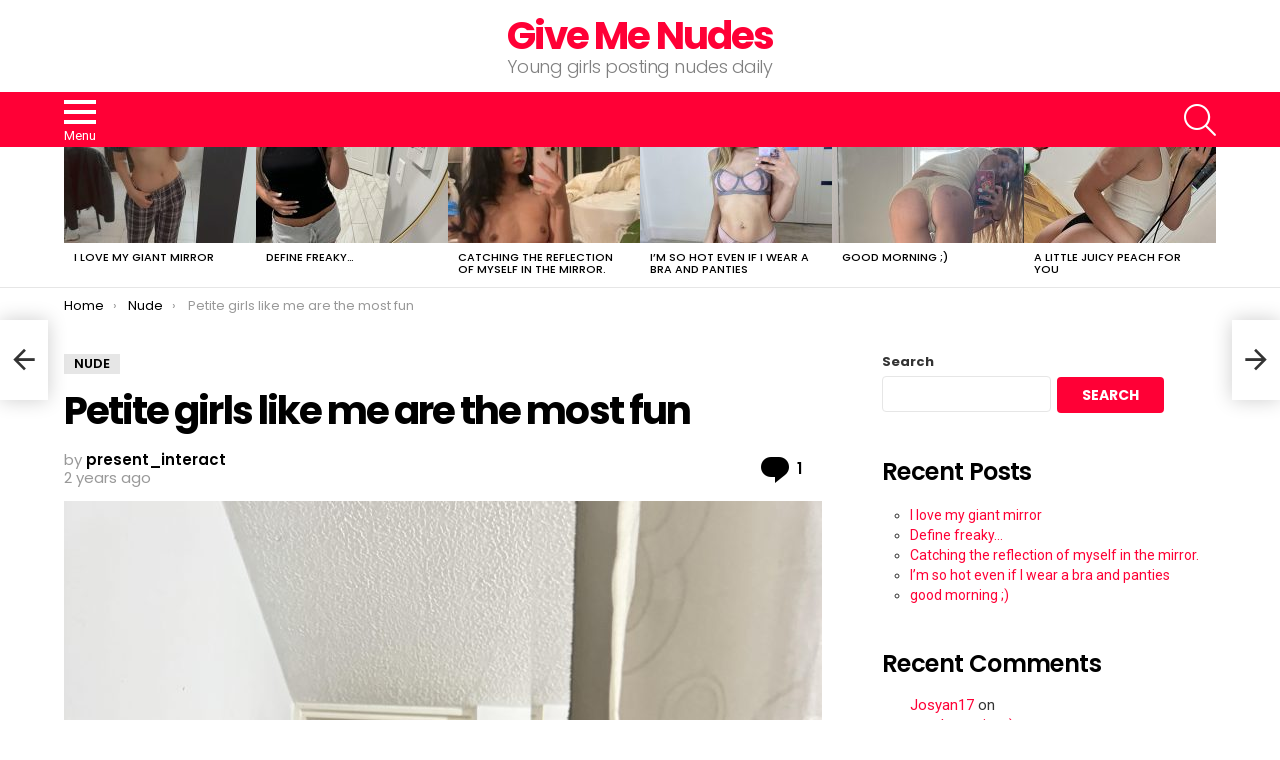

--- FILE ---
content_type: text/html; charset=UTF-8
request_url: https://givemenudes.com/nude/petite-girls-like-me-are-the-most-fun/
body_size: 15076
content:
	<!DOCTYPE html>
<!--[if IE 8]>
<html class="no-js g1-off-outside lt-ie10 lt-ie9" id="ie8" lang="en-US"><![endif]-->
<!--[if IE 9]>
<html class="no-js g1-off-outside lt-ie10" id="ie9" lang="en-US"><![endif]-->
<!--[if !IE]><!-->
<html class="no-js g1-off-outside" lang="en-US"><!--<![endif]-->
<head>
	<meta charset="UTF-8"/>
	<link rel="profile" href="https://gmpg.org/xfn/11" />
	<link rel="pingback" href="https://givemenudes.com/xmlrpc.php"/>

	<title>Petite girls like me are the most fun &#8211; Give Me Nudes</title>
<meta name='robots' content='max-image-preview:large' />
	<style>img:is([sizes="auto" i], [sizes^="auto," i]) { contain-intrinsic-size: 3000px 1500px }</style>
	
<meta name="viewport" content="initial-scale=1.0, minimum-scale=1.0, height=device-height, width=device-width" />
<link rel='dns-prefetch' href='//fonts.googleapis.com' />
<link rel='preconnect' href='https://fonts.gstatic.com' />
<link rel="alternate" type="application/rss+xml" title="Give Me Nudes &raquo; Feed" href="https://givemenudes.com/feed/" />
<link rel="alternate" type="application/rss+xml" title="Give Me Nudes &raquo; Comments Feed" href="https://givemenudes.com/comments/feed/" />
<link rel="alternate" type="application/rss+xml" title="Give Me Nudes &raquo; Petite girls like me are the most fun Comments Feed" href="https://givemenudes.com/nude/petite-girls-like-me-are-the-most-fun/feed/" />
<script type="text/javascript">
/* <![CDATA[ */
window._wpemojiSettings = {"baseUrl":"https:\/\/s.w.org\/images\/core\/emoji\/15.0.3\/72x72\/","ext":".png","svgUrl":"https:\/\/s.w.org\/images\/core\/emoji\/15.0.3\/svg\/","svgExt":".svg","source":{"concatemoji":"https:\/\/givemenudes.com\/wp-includes\/js\/wp-emoji-release.min.js?ver=6.7.2"}};
/*! This file is auto-generated */
!function(i,n){var o,s,e;function c(e){try{var t={supportTests:e,timestamp:(new Date).valueOf()};sessionStorage.setItem(o,JSON.stringify(t))}catch(e){}}function p(e,t,n){e.clearRect(0,0,e.canvas.width,e.canvas.height),e.fillText(t,0,0);var t=new Uint32Array(e.getImageData(0,0,e.canvas.width,e.canvas.height).data),r=(e.clearRect(0,0,e.canvas.width,e.canvas.height),e.fillText(n,0,0),new Uint32Array(e.getImageData(0,0,e.canvas.width,e.canvas.height).data));return t.every(function(e,t){return e===r[t]})}function u(e,t,n){switch(t){case"flag":return n(e,"\ud83c\udff3\ufe0f\u200d\u26a7\ufe0f","\ud83c\udff3\ufe0f\u200b\u26a7\ufe0f")?!1:!n(e,"\ud83c\uddfa\ud83c\uddf3","\ud83c\uddfa\u200b\ud83c\uddf3")&&!n(e,"\ud83c\udff4\udb40\udc67\udb40\udc62\udb40\udc65\udb40\udc6e\udb40\udc67\udb40\udc7f","\ud83c\udff4\u200b\udb40\udc67\u200b\udb40\udc62\u200b\udb40\udc65\u200b\udb40\udc6e\u200b\udb40\udc67\u200b\udb40\udc7f");case"emoji":return!n(e,"\ud83d\udc26\u200d\u2b1b","\ud83d\udc26\u200b\u2b1b")}return!1}function f(e,t,n){var r="undefined"!=typeof WorkerGlobalScope&&self instanceof WorkerGlobalScope?new OffscreenCanvas(300,150):i.createElement("canvas"),a=r.getContext("2d",{willReadFrequently:!0}),o=(a.textBaseline="top",a.font="600 32px Arial",{});return e.forEach(function(e){o[e]=t(a,e,n)}),o}function t(e){var t=i.createElement("script");t.src=e,t.defer=!0,i.head.appendChild(t)}"undefined"!=typeof Promise&&(o="wpEmojiSettingsSupports",s=["flag","emoji"],n.supports={everything:!0,everythingExceptFlag:!0},e=new Promise(function(e){i.addEventListener("DOMContentLoaded",e,{once:!0})}),new Promise(function(t){var n=function(){try{var e=JSON.parse(sessionStorage.getItem(o));if("object"==typeof e&&"number"==typeof e.timestamp&&(new Date).valueOf()<e.timestamp+604800&&"object"==typeof e.supportTests)return e.supportTests}catch(e){}return null}();if(!n){if("undefined"!=typeof Worker&&"undefined"!=typeof OffscreenCanvas&&"undefined"!=typeof URL&&URL.createObjectURL&&"undefined"!=typeof Blob)try{var e="postMessage("+f.toString()+"("+[JSON.stringify(s),u.toString(),p.toString()].join(",")+"));",r=new Blob([e],{type:"text/javascript"}),a=new Worker(URL.createObjectURL(r),{name:"wpTestEmojiSupports"});return void(a.onmessage=function(e){c(n=e.data),a.terminate(),t(n)})}catch(e){}c(n=f(s,u,p))}t(n)}).then(function(e){for(var t in e)n.supports[t]=e[t],n.supports.everything=n.supports.everything&&n.supports[t],"flag"!==t&&(n.supports.everythingExceptFlag=n.supports.everythingExceptFlag&&n.supports[t]);n.supports.everythingExceptFlag=n.supports.everythingExceptFlag&&!n.supports.flag,n.DOMReady=!1,n.readyCallback=function(){n.DOMReady=!0}}).then(function(){return e}).then(function(){var e;n.supports.everything||(n.readyCallback(),(e=n.source||{}).concatemoji?t(e.concatemoji):e.wpemoji&&e.twemoji&&(t(e.twemoji),t(e.wpemoji)))}))}((window,document),window._wpemojiSettings);
/* ]]> */
</script>
<style id='wp-emoji-styles-inline-css' type='text/css'>

	img.wp-smiley, img.emoji {
		display: inline !important;
		border: none !important;
		box-shadow: none !important;
		height: 1em !important;
		width: 1em !important;
		margin: 0 0.07em !important;
		vertical-align: -0.1em !important;
		background: none !important;
		padding: 0 !important;
	}
</style>
<style id='classic-theme-styles-inline-css' type='text/css'>
/*! This file is auto-generated */
.wp-block-button__link{color:#fff;background-color:#32373c;border-radius:9999px;box-shadow:none;text-decoration:none;padding:calc(.667em + 2px) calc(1.333em + 2px);font-size:1.125em}.wp-block-file__button{background:#32373c;color:#fff;text-decoration:none}
</style>
<style id='global-styles-inline-css' type='text/css'>
:root{--wp--preset--aspect-ratio--square: 1;--wp--preset--aspect-ratio--4-3: 4/3;--wp--preset--aspect-ratio--3-4: 3/4;--wp--preset--aspect-ratio--3-2: 3/2;--wp--preset--aspect-ratio--2-3: 2/3;--wp--preset--aspect-ratio--16-9: 16/9;--wp--preset--aspect-ratio--9-16: 9/16;--wp--preset--color--black: #000000;--wp--preset--color--cyan-bluish-gray: #abb8c3;--wp--preset--color--white: #ffffff;--wp--preset--color--pale-pink: #f78da7;--wp--preset--color--vivid-red: #cf2e2e;--wp--preset--color--luminous-vivid-orange: #ff6900;--wp--preset--color--luminous-vivid-amber: #fcb900;--wp--preset--color--light-green-cyan: #7bdcb5;--wp--preset--color--vivid-green-cyan: #00d084;--wp--preset--color--pale-cyan-blue: #8ed1fc;--wp--preset--color--vivid-cyan-blue: #0693e3;--wp--preset--color--vivid-purple: #9b51e0;--wp--preset--gradient--vivid-cyan-blue-to-vivid-purple: linear-gradient(135deg,rgba(6,147,227,1) 0%,rgb(155,81,224) 100%);--wp--preset--gradient--light-green-cyan-to-vivid-green-cyan: linear-gradient(135deg,rgb(122,220,180) 0%,rgb(0,208,130) 100%);--wp--preset--gradient--luminous-vivid-amber-to-luminous-vivid-orange: linear-gradient(135deg,rgba(252,185,0,1) 0%,rgba(255,105,0,1) 100%);--wp--preset--gradient--luminous-vivid-orange-to-vivid-red: linear-gradient(135deg,rgba(255,105,0,1) 0%,rgb(207,46,46) 100%);--wp--preset--gradient--very-light-gray-to-cyan-bluish-gray: linear-gradient(135deg,rgb(238,238,238) 0%,rgb(169,184,195) 100%);--wp--preset--gradient--cool-to-warm-spectrum: linear-gradient(135deg,rgb(74,234,220) 0%,rgb(151,120,209) 20%,rgb(207,42,186) 40%,rgb(238,44,130) 60%,rgb(251,105,98) 80%,rgb(254,248,76) 100%);--wp--preset--gradient--blush-light-purple: linear-gradient(135deg,rgb(255,206,236) 0%,rgb(152,150,240) 100%);--wp--preset--gradient--blush-bordeaux: linear-gradient(135deg,rgb(254,205,165) 0%,rgb(254,45,45) 50%,rgb(107,0,62) 100%);--wp--preset--gradient--luminous-dusk: linear-gradient(135deg,rgb(255,203,112) 0%,rgb(199,81,192) 50%,rgb(65,88,208) 100%);--wp--preset--gradient--pale-ocean: linear-gradient(135deg,rgb(255,245,203) 0%,rgb(182,227,212) 50%,rgb(51,167,181) 100%);--wp--preset--gradient--electric-grass: linear-gradient(135deg,rgb(202,248,128) 0%,rgb(113,206,126) 100%);--wp--preset--gradient--midnight: linear-gradient(135deg,rgb(2,3,129) 0%,rgb(40,116,252) 100%);--wp--preset--font-size--small: 13px;--wp--preset--font-size--medium: 20px;--wp--preset--font-size--large: 36px;--wp--preset--font-size--x-large: 42px;--wp--preset--spacing--20: 0.44rem;--wp--preset--spacing--30: 0.67rem;--wp--preset--spacing--40: 1rem;--wp--preset--spacing--50: 1.5rem;--wp--preset--spacing--60: 2.25rem;--wp--preset--spacing--70: 3.38rem;--wp--preset--spacing--80: 5.06rem;--wp--preset--shadow--natural: 6px 6px 9px rgba(0, 0, 0, 0.2);--wp--preset--shadow--deep: 12px 12px 50px rgba(0, 0, 0, 0.4);--wp--preset--shadow--sharp: 6px 6px 0px rgba(0, 0, 0, 0.2);--wp--preset--shadow--outlined: 6px 6px 0px -3px rgba(255, 255, 255, 1), 6px 6px rgba(0, 0, 0, 1);--wp--preset--shadow--crisp: 6px 6px 0px rgba(0, 0, 0, 1);}:where(.is-layout-flex){gap: 0.5em;}:where(.is-layout-grid){gap: 0.5em;}body .is-layout-flex{display: flex;}.is-layout-flex{flex-wrap: wrap;align-items: center;}.is-layout-flex > :is(*, div){margin: 0;}body .is-layout-grid{display: grid;}.is-layout-grid > :is(*, div){margin: 0;}:where(.wp-block-columns.is-layout-flex){gap: 2em;}:where(.wp-block-columns.is-layout-grid){gap: 2em;}:where(.wp-block-post-template.is-layout-flex){gap: 1.25em;}:where(.wp-block-post-template.is-layout-grid){gap: 1.25em;}.has-black-color{color: var(--wp--preset--color--black) !important;}.has-cyan-bluish-gray-color{color: var(--wp--preset--color--cyan-bluish-gray) !important;}.has-white-color{color: var(--wp--preset--color--white) !important;}.has-pale-pink-color{color: var(--wp--preset--color--pale-pink) !important;}.has-vivid-red-color{color: var(--wp--preset--color--vivid-red) !important;}.has-luminous-vivid-orange-color{color: var(--wp--preset--color--luminous-vivid-orange) !important;}.has-luminous-vivid-amber-color{color: var(--wp--preset--color--luminous-vivid-amber) !important;}.has-light-green-cyan-color{color: var(--wp--preset--color--light-green-cyan) !important;}.has-vivid-green-cyan-color{color: var(--wp--preset--color--vivid-green-cyan) !important;}.has-pale-cyan-blue-color{color: var(--wp--preset--color--pale-cyan-blue) !important;}.has-vivid-cyan-blue-color{color: var(--wp--preset--color--vivid-cyan-blue) !important;}.has-vivid-purple-color{color: var(--wp--preset--color--vivid-purple) !important;}.has-black-background-color{background-color: var(--wp--preset--color--black) !important;}.has-cyan-bluish-gray-background-color{background-color: var(--wp--preset--color--cyan-bluish-gray) !important;}.has-white-background-color{background-color: var(--wp--preset--color--white) !important;}.has-pale-pink-background-color{background-color: var(--wp--preset--color--pale-pink) !important;}.has-vivid-red-background-color{background-color: var(--wp--preset--color--vivid-red) !important;}.has-luminous-vivid-orange-background-color{background-color: var(--wp--preset--color--luminous-vivid-orange) !important;}.has-luminous-vivid-amber-background-color{background-color: var(--wp--preset--color--luminous-vivid-amber) !important;}.has-light-green-cyan-background-color{background-color: var(--wp--preset--color--light-green-cyan) !important;}.has-vivid-green-cyan-background-color{background-color: var(--wp--preset--color--vivid-green-cyan) !important;}.has-pale-cyan-blue-background-color{background-color: var(--wp--preset--color--pale-cyan-blue) !important;}.has-vivid-cyan-blue-background-color{background-color: var(--wp--preset--color--vivid-cyan-blue) !important;}.has-vivid-purple-background-color{background-color: var(--wp--preset--color--vivid-purple) !important;}.has-black-border-color{border-color: var(--wp--preset--color--black) !important;}.has-cyan-bluish-gray-border-color{border-color: var(--wp--preset--color--cyan-bluish-gray) !important;}.has-white-border-color{border-color: var(--wp--preset--color--white) !important;}.has-pale-pink-border-color{border-color: var(--wp--preset--color--pale-pink) !important;}.has-vivid-red-border-color{border-color: var(--wp--preset--color--vivid-red) !important;}.has-luminous-vivid-orange-border-color{border-color: var(--wp--preset--color--luminous-vivid-orange) !important;}.has-luminous-vivid-amber-border-color{border-color: var(--wp--preset--color--luminous-vivid-amber) !important;}.has-light-green-cyan-border-color{border-color: var(--wp--preset--color--light-green-cyan) !important;}.has-vivid-green-cyan-border-color{border-color: var(--wp--preset--color--vivid-green-cyan) !important;}.has-pale-cyan-blue-border-color{border-color: var(--wp--preset--color--pale-cyan-blue) !important;}.has-vivid-cyan-blue-border-color{border-color: var(--wp--preset--color--vivid-cyan-blue) !important;}.has-vivid-purple-border-color{border-color: var(--wp--preset--color--vivid-purple) !important;}.has-vivid-cyan-blue-to-vivid-purple-gradient-background{background: var(--wp--preset--gradient--vivid-cyan-blue-to-vivid-purple) !important;}.has-light-green-cyan-to-vivid-green-cyan-gradient-background{background: var(--wp--preset--gradient--light-green-cyan-to-vivid-green-cyan) !important;}.has-luminous-vivid-amber-to-luminous-vivid-orange-gradient-background{background: var(--wp--preset--gradient--luminous-vivid-amber-to-luminous-vivid-orange) !important;}.has-luminous-vivid-orange-to-vivid-red-gradient-background{background: var(--wp--preset--gradient--luminous-vivid-orange-to-vivid-red) !important;}.has-very-light-gray-to-cyan-bluish-gray-gradient-background{background: var(--wp--preset--gradient--very-light-gray-to-cyan-bluish-gray) !important;}.has-cool-to-warm-spectrum-gradient-background{background: var(--wp--preset--gradient--cool-to-warm-spectrum) !important;}.has-blush-light-purple-gradient-background{background: var(--wp--preset--gradient--blush-light-purple) !important;}.has-blush-bordeaux-gradient-background{background: var(--wp--preset--gradient--blush-bordeaux) !important;}.has-luminous-dusk-gradient-background{background: var(--wp--preset--gradient--luminous-dusk) !important;}.has-pale-ocean-gradient-background{background: var(--wp--preset--gradient--pale-ocean) !important;}.has-electric-grass-gradient-background{background: var(--wp--preset--gradient--electric-grass) !important;}.has-midnight-gradient-background{background: var(--wp--preset--gradient--midnight) !important;}.has-small-font-size{font-size: var(--wp--preset--font-size--small) !important;}.has-medium-font-size{font-size: var(--wp--preset--font-size--medium) !important;}.has-large-font-size{font-size: var(--wp--preset--font-size--large) !important;}.has-x-large-font-size{font-size: var(--wp--preset--font-size--x-large) !important;}
:where(.wp-block-post-template.is-layout-flex){gap: 1.25em;}:where(.wp-block-post-template.is-layout-grid){gap: 1.25em;}
:where(.wp-block-columns.is-layout-flex){gap: 2em;}:where(.wp-block-columns.is-layout-grid){gap: 2em;}
:root :where(.wp-block-pullquote){font-size: 1.5em;line-height: 1.6;}
</style>
<link rel='stylesheet' id='wp_automatic_gallery_style-css' href='https://givemenudes.com/wp-content/plugins/wp-automatic/css/wp-automatic.css?ver=1.0.0' type='text/css' media='all' />
<link rel='stylesheet' id='g1-main-css' href='https://givemenudes.com/wp-content/themes/bimber/css/9.2.5/styles/original/all-light.min.css?ver=9.2.5' type='text/css' media='all' />
<link rel='stylesheet' id='bimber-single-css' href='https://givemenudes.com/wp-content/themes/bimber/css/9.2.5/styles/original/single-light.min.css?ver=9.2.5' type='text/css' media='all' />
<link rel='stylesheet' id='bimber-comments-css' href='https://givemenudes.com/wp-content/themes/bimber/css/9.2.5/styles/original/comments-light.min.css?ver=9.2.5' type='text/css' media='all' />
<link rel='stylesheet' id='bimber-google-fonts-css' href='//fonts.googleapis.com/css?family=Roboto%3A400%2C300%2C500%2C600%2C700%2C900%7CPoppins%3A400%2C300%2C500%2C600%2C700&#038;subset=latin%2Clatin-ext&#038;display=swap&#038;ver=9.2.5' type='text/css' media='all' />
<link rel='stylesheet' id='bimber-dynamic-style-css' href='https://givemenudes.com/wp-content/uploads/dynamic-style-1713189025.css' type='text/css' media='all' />
<link rel='stylesheet' id='bimber-mashshare-css' href='https://givemenudes.com/wp-content/themes/bimber/css/9.2.5/styles/original/mashshare-light.min.css?ver=9.2.5' type='text/css' media='all' />
<script type="text/javascript" src="https://givemenudes.com/wp-includes/js/jquery/jquery.min.js?ver=3.7.1" id="jquery-core-js"></script>
<script type="text/javascript" src="https://givemenudes.com/wp-includes/js/jquery/jquery-migrate.min.js?ver=3.4.1" id="jquery-migrate-js"></script>
<script type="text/javascript" src="https://givemenudes.com/wp-content/plugins/wp-automatic/js/main-front.js?ver=6.7.2" id="wp_automatic_gallery-js"></script>
<script type="text/javascript" src="https://givemenudes.com/wp-content/themes/bimber/js/modernizr/modernizr-custom.min.js?ver=3.3.0" id="modernizr-js"></script>
<link rel="https://api.w.org/" href="https://givemenudes.com/wp-json/" /><link rel="alternate" title="JSON" type="application/json" href="https://givemenudes.com/wp-json/wp/v2/posts/1680" /><link rel="EditURI" type="application/rsd+xml" title="RSD" href="https://givemenudes.com/xmlrpc.php?rsd" />
<link rel='shortlink' href='https://givemenudes.com/?p=1680' />
<link rel="alternate" title="oEmbed (JSON)" type="application/json+oembed" href="https://givemenudes.com/wp-json/oembed/1.0/embed?url=https%3A%2F%2Fgivemenudes.com%2Fnude%2Fpetite-girls-like-me-are-the-most-fun%2F" />
<link rel="alternate" title="oEmbed (XML)" type="text/xml+oembed" href="https://givemenudes.com/wp-json/oembed/1.0/embed?url=https%3A%2F%2Fgivemenudes.com%2Fnude%2Fpetite-girls-like-me-are-the-most-fun%2F&#038;format=xml" />
	<style>
	@font-face {
		font-family: "bimber";
							src:url("https://givemenudes.com/wp-content/themes/bimber/css/9.2.5/bimber/fonts/bimber.eot");
			src:url("https://givemenudes.com/wp-content/themes/bimber/css/9.2.5/bimber/fonts/bimber.eot?#iefix") format("embedded-opentype"),
			url("https://givemenudes.com/wp-content/themes/bimber/css/9.2.5/bimber/fonts/bimber.woff") format("woff"),
			url("https://givemenudes.com/wp-content/themes/bimber/css/9.2.5/bimber/fonts/bimber.ttf") format("truetype"),
			url("https://givemenudes.com/wp-content/themes/bimber/css/9.2.5/bimber/fonts/bimber.svg#bimber") format("svg");
				font-weight: normal;
		font-style: normal;
		font-display: block;
	}
	</style>
	<link rel="icon" href="https://givemenudes.com/wp-content/uploads/2024/04/givemenudes-110x110.png" sizes="32x32" />
<link rel="icon" href="https://givemenudes.com/wp-content/uploads/2024/04/givemenudes-192x192.png" sizes="192x192" />
<link rel="apple-touch-icon" href="https://givemenudes.com/wp-content/uploads/2024/04/givemenudes-192x192.png" />
<meta name="msapplication-TileImage" content="https://givemenudes.com/wp-content/uploads/2024/04/givemenudes-300x300.png" />
	<script>if("undefined"!=typeof localStorage){var nsfwItemId=document.getElementsByName("g1:nsfw-item-id");nsfwItemId=nsfwItemId.length>0?nsfwItemId[0].getAttribute("content"):"g1_nsfw_off",window.g1SwitchNSFW=function(e){e?(localStorage.setItem(nsfwItemId,1),document.documentElement.classList.add("g1-nsfw-off")):(localStorage.removeItem(nsfwItemId),document.documentElement.classList.remove("g1-nsfw-off"))};try{var nsfwmode=localStorage.getItem(nsfwItemId);window.g1SwitchNSFW(nsfwmode)}catch(e){}}</script>
	</head>

<body class="post-template-default single single-post postid-1680 single-format-standard wp-embed-responsive g1-layout-stretched g1-hoverable g1-sidebar-normal" itemscope="" itemtype="http://schema.org/WebPage" >

<div class="g1-body-inner">

	<div id="page">
		

		

					<div class="g1-row g1-row-layout-page g1-hb-row g1-hb-row-normal g1-hb-row-a g1-hb-row-1 g1-hb-boxed g1-hb-sticky-off g1-hb-shadow-off">
			<div class="g1-row-inner">
				<div class="g1-column g1-dropable">
											<div class="g1-bin-1 g1-bin-grow-off">
							<div class="g1-bin g1-bin-align-left">
															</div>
						</div>
											<div class="g1-bin-2 g1-bin-grow-off">
							<div class="g1-bin g1-bin-align-center">
															</div>
						</div>
											<div class="g1-bin-3 g1-bin-grow-off">
							<div class="g1-bin g1-bin-align-right">
															</div>
						</div>
									</div>
			</div>
			<div class="g1-row-background"></div>
		</div>
			<div class="g1-row g1-row-layout-page g1-hb-row g1-hb-row-normal g1-hb-row-b g1-hb-row-2 g1-hb-boxed g1-hb-sticky-off g1-hb-shadow-off">
			<div class="g1-row-inner">
				<div class="g1-column g1-dropable">
											<div class="g1-bin-1 g1-bin-grow-off">
							<div class="g1-bin g1-bin-align-left">
															</div>
						</div>
											<div class="g1-bin-2 g1-bin-grow-off">
							<div class="g1-bin g1-bin-align-center">
																	<div class="g1-id g1-id-desktop">
			<p class="g1-mega g1-mega-1st site-title">
	
			<a class=""
			   href="https://givemenudes.com/" rel="home">
									Give Me Nudes							</a>

			</p>
	
    
			<p class="g1-delta g1-delta-3rd site-description">Young girls posting nudes daily</p>
	</div>															</div>
						</div>
											<div class="g1-bin-3 g1-bin-grow-off">
							<div class="g1-bin g1-bin-align-right">
															</div>
						</div>
									</div>
			</div>
			<div class="g1-row-background"></div>
		</div>
			<div class="g1-row g1-row-layout-page g1-hb-row g1-hb-row-normal g1-hb-row-c g1-hb-row-3 g1-hb-boxed g1-hb-sticky-off g1-hb-shadow-off">
			<div class="g1-row-inner">
				<div class="g1-column g1-dropable">
											<div class="g1-bin-1 g1-bin-grow-off">
							<div class="g1-bin g1-bin-align-left">
																		<a class="g1-hamburger g1-hamburger-show  " href="#">
		<span class="g1-hamburger-icon"></span>
			<span class="g1-hamburger-label
						">Menu</span>
	</a>
															</div>
						</div>
											<div class="g1-bin-2 g1-bin-grow-off">
							<div class="g1-bin g1-bin-align-center">
															</div>
						</div>
											<div class="g1-bin-3 g1-bin-grow-off">
							<div class="g1-bin g1-bin-align-right">
																		<div class="g1-drop g1-drop-with-anim g1-drop-before g1-drop-the-search  g1-drop-l g1-drop-icon ">
		<a class="g1-drop-toggle" href="https://givemenudes.com/?s=">
			<span class="g1-drop-toggle-icon"></span><span class="g1-drop-toggle-text">Search</span>
			<span class="g1-drop-toggle-arrow"></span>
		</a>
		<div class="g1-drop-content">
			

<div role="search" class="search-form-wrapper">
	<form method="get"
	      class="g1-searchform-tpl-default g1-searchform-ajax search-form"
	      action="https://givemenudes.com/">
		<label>
			<span class="screen-reader-text">Search for:</span>
			<input type="search" class="search-field"
			       placeholder="Search &hellip;"
			       value="" name="s"
			       title="Search for:" />
		</label>
		<button class="search-submit">Search</button>
	</form>

			<div class="g1-searches g1-searches-ajax"></div>
	</div>
		</div>
	</div>
															</div>
						</div>
									</div>
			</div>
			<div class="g1-row-background"></div>
		</div>
				<div class="g1-row g1-row-layout-page g1-hb-row g1-hb-row-mobile g1-hb-row-a g1-hb-row-1 g1-hb-boxed g1-hb-sticky-off g1-hb-shadow-off">
			<div class="g1-row-inner">
				<div class="g1-column g1-dropable">
											<div class="g1-bin-1 g1-bin-grow-off">
							<div class="g1-bin g1-bin-align-left">
															</div>
						</div>
											<div class="g1-bin-2 g1-bin-grow-on">
							<div class="g1-bin g1-bin-align-center">
															</div>
						</div>
											<div class="g1-bin-3 g1-bin-grow-off">
							<div class="g1-bin g1-bin-align-right">
															</div>
						</div>
									</div>
			</div>
			<div class="g1-row-background"></div>
		</div>
			<div class="g1-row g1-row-layout-page g1-hb-row g1-hb-row-mobile g1-hb-row-b g1-hb-row-2 g1-hb-boxed g1-hb-sticky-off g1-hb-shadow-off">
			<div class="g1-row-inner">
				<div class="g1-column g1-dropable">
											<div class="g1-bin-1 g1-bin-grow-off">
							<div class="g1-bin g1-bin-align-left">
															</div>
						</div>
											<div class="g1-bin-2 g1-bin-grow-on">
							<div class="g1-bin g1-bin-align-center">
																	<div class="g1-id g1-id-mobile">
			<p class="g1-mega g1-mega-1st site-title">
	
		<a class=""
		   href="https://givemenudes.com/" rel="home">
							Give Me Nudes					</a>

			</p>
	
    
			<p class="g1-delta g1-delta-3rd site-description">Young girls posting nudes daily</p>
	</div>															</div>
						</div>
											<div class="g1-bin-3 g1-bin-grow-off">
							<div class="g1-bin g1-bin-align-right">
															</div>
						</div>
									</div>
			</div>
			<div class="g1-row-background"></div>
		</div>
			<div class="g1-row g1-row-layout-page g1-hb-row g1-hb-row-mobile g1-hb-row-c g1-hb-row-3 g1-hb-boxed g1-hb-sticky-off g1-hb-shadow-off">
			<div class="g1-row-inner">
				<div class="g1-column g1-dropable">
											<div class="g1-bin-1 g1-bin-grow-off">
							<div class="g1-bin g1-bin-align-left">
																		<a class="g1-hamburger g1-hamburger-show  " href="#">
		<span class="g1-hamburger-icon"></span>
			<span class="g1-hamburger-label
						">Menu</span>
	</a>
															</div>
						</div>
											<div class="g1-bin-2 g1-bin-grow-off">
							<div class="g1-bin g1-bin-align-center">
															</div>
						</div>
											<div class="g1-bin-3 g1-bin-grow-off">
							<div class="g1-bin g1-bin-align-right">
																		<div class="g1-drop g1-drop-with-anim g1-drop-before g1-drop-the-search  g1-drop-l g1-drop-icon ">
		<a class="g1-drop-toggle" href="https://givemenudes.com/?s=">
			<span class="g1-drop-toggle-icon"></span><span class="g1-drop-toggle-text">Search</span>
			<span class="g1-drop-toggle-arrow"></span>
		</a>
		<div class="g1-drop-content">
			

<div role="search" class="search-form-wrapper">
	<form method="get"
	      class="g1-searchform-tpl-default g1-searchform-ajax search-form"
	      action="https://givemenudes.com/">
		<label>
			<span class="screen-reader-text">Search for:</span>
			<input type="search" class="search-field"
			       placeholder="Search &hellip;"
			       value="" name="s"
			       title="Search for:" />
		</label>
		<button class="search-submit">Search</button>
	</form>

			<div class="g1-searches g1-searches-ajax"></div>
	</div>
		</div>
	</div>
															</div>
						</div>
									</div>
			</div>
			<div class="g1-row-background"></div>
		</div>
	
		
	<aside class="g1-row g1-row-layout-page g1-featured-row">
		<div class="g1-row-inner">
			<div class="g1-column">
				
				<h2 class="g1-zeta g1-zeta-2nd g1-featured-title">Latest stories</h2>

				<div class="g1-featured g1-featured-no-js g1-featured-6 g1-featured-start">
					<ul class="g1-featured-items">
						
							<li class="g1-featured-item g1-featured-6">
								
<article class="entry-tpl-gridxs post-2657 post type-post status-publish format-standard has-post-thumbnail category-nudes tag-giant tag-love tag-mirror">
	<div class="entry-featured-media " ><a title="I love my giant mirror" class="g1-frame" href="https://givemenudes.com/nudes/i-love-my-giant-mirror/"><div class="g1-frame-inner"><img width="192" height="96" src="https://givemenudes.com/wp-content/uploads/2024/10/dzbg28sf56ud1-192x96.jpeg" class="attachment-bimber-grid-xs size-bimber-grid-xs wp-post-image" alt="" decoding="async" srcset="https://givemenudes.com/wp-content/uploads/2024/10/dzbg28sf56ud1-192x96.jpeg 192w, https://givemenudes.com/wp-content/uploads/2024/10/dzbg28sf56ud1-384x192.jpeg 384w" sizes="(max-width: 192px) 100vw, 192px" /><span class="g1-frame-icon g1-frame-icon-"></span></div></a></div>
	<header class="entry-header">
		<h3 class="g1-zeta g1-zeta-1st entry-title"><a href="https://givemenudes.com/nudes/i-love-my-giant-mirror/" rel="bookmark">I love my giant mirror</a></h3>	</header>
</article>
							</li>

						
							<li class="g1-featured-item g1-featured-6">
								
<article class="entry-tpl-gridxs post-2655 post type-post status-publish format-standard has-post-thumbnail category-nudes tag-define tag-freaky">
	<div class="entry-featured-media " ><a title="Define freaky…" class="g1-frame" href="https://givemenudes.com/nudes/define-freaky/"><div class="g1-frame-inner"><img width="192" height="96" src="https://givemenudes.com/wp-content/uploads/2024/10/iccitmzc29ud1-192x96.jpeg" class="attachment-bimber-grid-xs size-bimber-grid-xs wp-post-image" alt="" decoding="async" srcset="https://givemenudes.com/wp-content/uploads/2024/10/iccitmzc29ud1-192x96.jpeg 192w, https://givemenudes.com/wp-content/uploads/2024/10/iccitmzc29ud1-384x192.jpeg 384w, https://givemenudes.com/wp-content/uploads/2024/10/iccitmzc29ud1-758x379.jpeg 758w" sizes="(max-width: 192px) 100vw, 192px" /><span class="g1-frame-icon g1-frame-icon-"></span></div></a></div>
	<header class="entry-header">
		<h3 class="g1-zeta g1-zeta-1st entry-title"><a href="https://givemenudes.com/nudes/define-freaky/" rel="bookmark">Define freaky…</a></h3>	</header>
</article>
							</li>

						
							<li class="g1-featured-item g1-featured-6">
								
<article class="entry-tpl-gridxs post-2653 post type-post status-publish format-standard has-post-thumbnail category-bedroom tag-catching tag-mirror tag-reflection">
	<div class="entry-featured-media " ><a title="Catching the reflection of myself in the mirror." class="g1-frame" href="https://givemenudes.com/bedroom/catching-the-reflection-of-myself-in-the-mirror/"><div class="g1-frame-inner"><img width="192" height="96" src="https://givemenudes.com/wp-content/uploads/2024/10/YPCeF1rWStUWi5zYxHhuhDubN7d-piuNBD6azM7ecW0-192x96.jpg" class="attachment-bimber-grid-xs size-bimber-grid-xs wp-post-image" alt="" decoding="async" srcset="https://givemenudes.com/wp-content/uploads/2024/10/YPCeF1rWStUWi5zYxHhuhDubN7d-piuNBD6azM7ecW0-192x96.jpg 192w, https://givemenudes.com/wp-content/uploads/2024/10/YPCeF1rWStUWi5zYxHhuhDubN7d-piuNBD6azM7ecW0-384x192.jpg 384w" sizes="(max-width: 192px) 100vw, 192px" /><span class="g1-frame-icon g1-frame-icon-"></span></div></a></div>
	<header class="entry-header">
		<h3 class="g1-zeta g1-zeta-1st entry-title"><a href="https://givemenudes.com/bedroom/catching-the-reflection-of-myself-in-the-mirror/" rel="bookmark">Catching the reflection of myself in the mirror.</a></h3>	</header>
</article>
							</li>

						
							<li class="g1-featured-item g1-featured-6">
								
<article class="entry-tpl-gridxs post-2651 post type-post status-publish format-standard has-post-thumbnail category-bedroom tag-bra tag-hot tag-panties tag-wear">
	<div class="entry-featured-media " ><a title="I&#8217;m so hot even if I wear a bra and panties" class="g1-frame" href="https://givemenudes.com/bedroom/im-so-hot-even-if-i-wear-a-bra-and-panties/"><div class="g1-frame-inner"><img width="192" height="96" src="https://givemenudes.com/wp-content/uploads/2024/10/3qrstmb7p5ud1-192x96.jpeg" class="attachment-bimber-grid-xs size-bimber-grid-xs wp-post-image" alt="" decoding="async" srcset="https://givemenudes.com/wp-content/uploads/2024/10/3qrstmb7p5ud1-192x96.jpeg 192w, https://givemenudes.com/wp-content/uploads/2024/10/3qrstmb7p5ud1-384x192.jpeg 384w, https://givemenudes.com/wp-content/uploads/2024/10/3qrstmb7p5ud1-758x379.jpeg 758w" sizes="(max-width: 192px) 100vw, 192px" /><span class="g1-frame-icon g1-frame-icon-"></span></div></a></div>
	<header class="entry-header">
		<h3 class="g1-zeta g1-zeta-1st entry-title"><a href="https://givemenudes.com/bedroom/im-so-hot-even-if-i-wear-a-bra-and-panties/" rel="bookmark">I&#8217;m so hot even if I wear a bra and panties</a></h3>	</header>
</article>
							</li>

						
							<li class="g1-featured-item g1-featured-6">
								
<article class="entry-tpl-gridxs post-2649 post type-post status-publish format-standard has-post-thumbnail category-nudes tag-good tag-morning">
	<div class="entry-featured-media " ><a title="good morning ;)" class="g1-frame" href="https://givemenudes.com/nudes/good-morning/"><div class="g1-frame-inner"><img width="192" height="96" src="https://givemenudes.com/wp-content/uploads/2024/10/2i5fzphck5ud1-192x96.jpeg" class="attachment-bimber-grid-xs size-bimber-grid-xs wp-post-image" alt="" decoding="async" srcset="https://givemenudes.com/wp-content/uploads/2024/10/2i5fzphck5ud1-192x96.jpeg 192w, https://givemenudes.com/wp-content/uploads/2024/10/2i5fzphck5ud1-384x192.jpeg 384w, https://givemenudes.com/wp-content/uploads/2024/10/2i5fzphck5ud1-758x379.jpeg 758w" sizes="(max-width: 192px) 100vw, 192px" /><span class="g1-frame-icon g1-frame-icon-"></span></div></a></div>
	<header class="entry-header">
		<h3 class="g1-zeta g1-zeta-1st entry-title"><a href="https://givemenudes.com/nudes/good-morning/" rel="bookmark">good morning ;)</a></h3>	</header>
</article>
							</li>

						
							<li class="g1-featured-item g1-featured-6">
								
<article class="entry-tpl-gridxs post-2647 post type-post status-publish format-standard has-post-thumbnail category-nudes tag-juicy tag-peach">
	<div class="entry-featured-media " ><a title="A little juicy peach for you" class="g1-frame" href="https://givemenudes.com/nudes/a-little-juicy-peach-for-you/"><div class="g1-frame-inner"><img width="192" height="96" src="https://givemenudes.com/wp-content/uploads/2024/10/zu9e13fgp6ud1-192x96.jpeg" class="attachment-bimber-grid-xs size-bimber-grid-xs wp-post-image" alt="" decoding="async" srcset="https://givemenudes.com/wp-content/uploads/2024/10/zu9e13fgp6ud1-192x96.jpeg 192w, https://givemenudes.com/wp-content/uploads/2024/10/zu9e13fgp6ud1-384x192.jpeg 384w, https://givemenudes.com/wp-content/uploads/2024/10/zu9e13fgp6ud1-758x379.jpeg 758w" sizes="(max-width: 192px) 100vw, 192px" /><span class="g1-frame-icon g1-frame-icon-"></span></div></a></div>
	<header class="entry-header">
		<h3 class="g1-zeta g1-zeta-1st entry-title"><a href="https://givemenudes.com/nudes/a-little-juicy-peach-for-you/" rel="bookmark">A little juicy peach for you</a></h3>	</header>
</article>
							</li>

											</ul>

					<a href="#" class="g1-featured-arrow g1-featured-arrow-prev">Previous</a>
					<a href="#" class="g1-featured-arrow g1-featured-arrow-next">Next</a>
					<div class="g1-featured-fade g1-featured-fade-before"></div>
					<div class="g1-featured-fade g1-featured-fade-after"></div>
				</div>
			</div>
		</div>
		<div class="g1-row-background">
		</div>
	</aside>

		
		

			<div class="g1-row g1-row-padding-xs g1-row-layout-page g1-row-breadcrumbs">
			<div class="g1-row-background">
			</div>

			<div class="g1-row-inner">
				<div class="g1-column">
					<nav class="g1-breadcrumbs g1-breadcrumbs-with-ellipsis g1-meta">
				<p class="g1-breadcrumbs-label">You are here: </p>
				<ol itemscope itemtype="http://schema.org/BreadcrumbList"><li class="g1-breadcrumbs-item" itemprop="itemListElement" itemscope itemtype="http://schema.org/ListItem">
						<a itemprop="item" content="https://givemenudes.com/" href="https://givemenudes.com/">
						<span itemprop="name">Home</span>
						<meta itemprop="position" content="1" />
						</a>
						</li><li class="g1-breadcrumbs-item" itemprop="itemListElement" itemscope itemtype="http://schema.org/ListItem">
						<a itemprop="item" content="https://givemenudes.com/category/nude/" href="https://givemenudes.com/category/nude/">
						<span itemprop="name">Nude</span>
						<meta itemprop="position" content="2" />
						</a>
						</li><li class="g1-breadcrumbs-item" itemprop="itemListElement" itemscope itemtype="http://schema.org/ListItem">
					<span itemprop="name">Petite girls like me are the most fun</span>
					<meta itemprop="position" content="3" />
					<meta itemprop="item" content="https://givemenudes.com/nude/petite-girls-like-me-are-the-most-fun/" />
					</li></ol>
				</nav>				</div>
			</div>
		</div><!-- .g1-row -->
	
	<div class="g1-row g1-row-padding-m g1-row-layout-page">
		<div class="g1-row-background">
		</div>
		<div class="g1-row-inner">

			<div class="g1-column g1-column-2of3" id="primary">
				<div id="content" role="main">

					

<article id="post-1680" class="entry-tpl-classic post-1680 post type-post status-publish format-standard has-post-thumbnail category-nude tag-fun tag-girls tag-petite" itemscope="&quot;&quot;" itemtype="http://schema.org/Article" >
	<div class="entry-inner">
		
		<header class="entry-header entry-header-01">
			<div class="entry-before-title">
				<span class="entry-categories entry-categories-l"><span class="entry-categories-inner"><span class="entry-categories-label">in</span> <a href="https://givemenudes.com/category/nude/" class="entry-category entry-category-item-896"><span itemprop="articleSection">Nude</span></a></span></span>
								</div>

			<h1 class="g1-mega g1-mega-1st entry-title" itemprop="headline">Petite girls like me are the most fun</h1>
						
							<p class="g1-meta g1-meta-m entry-meta entry-meta-m">
					<span class="entry-byline entry-byline-m ">
										<span class="entry-author" itemscope="" itemprop="author" itemtype="http://schema.org/Person">
	
		<span class="entry-meta-label">by</span>
			<a href="https://givemenudes.com/author/present_interact/" title="Posts by present_interact" rel="author">
			
							<strong itemprop="name">present_interact</strong>
					</a>
	</span>
	
							<time class="entry-date" datetime="2024-05-21T08:54:06+00:00" itemprop="datePublished">May 21, 2024, 8:54 am</time>					</span>

					<span class="entry-stats entry-stats-m">

						
						
						
						<span class="entry-comments-link entry-comments-link-1"><a href="https://givemenudes.com/nude/petite-girls-like-me-are-the-most-fun/#comments"><strong>1</strong> <span>Comment</span></a></span>					</span>
				</p>
			
			
		</header>

		<div class="entry-featured-media entry-featured-media-main"  itemprop="image"  itemscope=""  itemtype="http://schema.org/ImageObject" ><div class="g1-frame"><div class="g1-frame-inner"><img width="758" height="1011" src="https://givemenudes.com/wp-content/uploads/2024/05/xlm5dx4tti1d1-758x1011.jpeg" class="attachment-bimber-grid-2of3 size-bimber-grid-2of3 wp-post-image" alt="" itemprop="contentUrl" decoding="async" fetchpriority="high" srcset="https://givemenudes.com/wp-content/uploads/2024/05/xlm5dx4tti1d1-758x1011.jpeg 758w, https://givemenudes.com/wp-content/uploads/2024/05/xlm5dx4tti1d1-225x300.jpeg 225w, https://givemenudes.com/wp-content/uploads/2024/05/xlm5dx4tti1d1-768x1024.jpeg 768w, https://givemenudes.com/wp-content/uploads/2024/05/xlm5dx4tti1d1-1152x1536.jpeg 1152w, https://givemenudes.com/wp-content/uploads/2024/05/xlm5dx4tti1d1-1536x2048.jpeg 1536w, https://givemenudes.com/wp-content/uploads/2024/05/xlm5dx4tti1d1-561x748.jpeg 561w, https://givemenudes.com/wp-content/uploads/2024/05/xlm5dx4tti1d1-1122x1496.jpeg 1122w, https://givemenudes.com/wp-content/uploads/2024/05/xlm5dx4tti1d1-265x353.jpeg 265w, https://givemenudes.com/wp-content/uploads/2024/05/xlm5dx4tti1d1-531x708.jpeg 531w, https://givemenudes.com/wp-content/uploads/2024/05/xlm5dx4tti1d1-364x485.jpeg 364w, https://givemenudes.com/wp-content/uploads/2024/05/xlm5dx4tti1d1-728x971.jpeg 728w, https://givemenudes.com/wp-content/uploads/2024/05/xlm5dx4tti1d1-608x811.jpeg 608w, https://givemenudes.com/wp-content/uploads/2024/05/xlm5dx4tti1d1-scaled.jpeg 1920w" sizes="(max-width: 758px) 100vw, 758px" /><span class="g1-frame-icon g1-frame-icon-"></span></div></div><meta itemprop="url" content="https://givemenudes.com/wp-content/uploads/2024/05/xlm5dx4tti1d1-scaled.jpeg" /><meta itemprop="width" content="1920" /><meta itemprop="height" content="2560" /></div>
		<div class="g1-content-narrow g1-typography-xl entry-content" itemprop="articleBody" >
			<p><br />
<img decoding="async" src="https://preview.redd.it/xlm5dx4tti1d1.jpeg?auto=webp&amp;s=7d4676e37f731b484201e94e5a95c89615965dfa" /></p>
<p>Petite girls like me are the most fun</p>

		</div>
	</div><!-- .todo -->

	<p class="entry-tags "><span class="entry-tags-inner"><a href="https://givemenudes.com/tag/fun/" class="entry-tag entry-tag-500">fun</a><a href="https://givemenudes.com/tag/girls/" class="entry-tag entry-tag-266">girls</a><a href="https://givemenudes.com/tag/petite/" class="entry-tag entry-tag-196">petite</a></span></p><nav class="g1-nav-single">
	<div class="g1-nav-single-inner">
		<p class="g1-single-nav-label screen-reader-text">See more</p>
		<ul class="g1-nav-single-links">
			<li class="g1-nav-single-prev"><a href="https://givemenudes.com/clothed/does-a-workout-even-count-if-you-dont-take-a-selfie-after/" rel="prev"><strong class="g1-meta">Previous article</strong>  <span class="g1-delta g1-delta-1st">does a workout even count if you dont take a selfie after?</span></a></li>
			<li class="g1-nav-single-next"><a href="https://givemenudes.com/bathroom/would-you-date-a-tattooed-asian-girl/" rel="next"><strong class="g1-meta">Next article</strong> <span class="g1-delta g1-delta-1st">Would you date a tattooed Asian girl?</span></a></li>
		</ul>
	</div>
</nav>


	<aside class="g1-related-entries">

		
		<h2 class="g1-delta g1-delta-2nd g1-collection-title"><span>You May Also Like</span></h2>		<div class="g1-collection g1-collection-columns-2">
			<div class="g1-collection-viewport">
				<ul class="g1-collection-items  ">
					
						<li class="g1-collection-item g1-collection-item-1of3">
							
<article class="entry-tpl-grid entry-tpl-grid-m post-2587 post type-post status-publish format-standard has-post-thumbnail category-nude tag-fun tag-nature tag-selfies">
	<div class="entry-featured-media " ><a title="Fun selfies in nature" class="g1-frame" href="https://givemenudes.com/nude/fun-selfies-in-nature/"><div class="g1-frame-inner"><img width="364" height="205" src="https://givemenudes.com/wp-content/uploads/2024/10/k61bik6l87ud1-364x205.jpeg" class="attachment-bimber-grid-standard size-bimber-grid-standard wp-post-image" alt="" decoding="async" srcset="https://givemenudes.com/wp-content/uploads/2024/10/k61bik6l87ud1-364x205.jpeg 364w, https://givemenudes.com/wp-content/uploads/2024/10/k61bik6l87ud1-192x108.jpeg 192w, https://givemenudes.com/wp-content/uploads/2024/10/k61bik6l87ud1-384x216.jpeg 384w, https://givemenudes.com/wp-content/uploads/2024/10/k61bik6l87ud1-728x409.jpeg 728w, https://givemenudes.com/wp-content/uploads/2024/10/k61bik6l87ud1-561x316.jpeg 561w, https://givemenudes.com/wp-content/uploads/2024/10/k61bik6l87ud1-1122x631.jpeg 1122w, https://givemenudes.com/wp-content/uploads/2024/10/k61bik6l87ud1-758x426.jpeg 758w, https://givemenudes.com/wp-content/uploads/2024/10/k61bik6l87ud1-1152x648.jpeg 1152w" sizes="(max-width: 364px) 100vw, 364px" /><span class="g1-frame-icon g1-frame-icon-"></span></div></a></div>
		
	<div class="entry-body">
		<header class="entry-header">
			<div class="entry-before-title">
				
				<span class="entry-categories "><span class="entry-categories-inner"><span class="entry-categories-label">in</span> <a href="https://givemenudes.com/category/nude/" class="entry-category entry-category-item-896">Nude</a></span></span>			</div>

			<h3 class="g1-gamma g1-gamma-1st entry-title"><a href="https://givemenudes.com/nude/fun-selfies-in-nature/" rel="bookmark">Fun selfies in nature</a></h3>
					</header>

		
		
			</div>
</article>
						</li>

					
						<li class="g1-collection-item g1-collection-item-1of3">
							
<article class="entry-tpl-grid entry-tpl-grid-m post-2301 post type-post status-publish format-standard has-post-thumbnail category-nudes tag-charming tag-endless tag-fun tag-tease">
	<div class="entry-featured-media " ><a title="Charming tease, endless fun." class="g1-frame" href="https://givemenudes.com/nudes/charming-tease-endless-fun/"><div class="g1-frame-inner"><img width="364" height="205" src="https://givemenudes.com/wp-content/uploads/2024/09/xatm4mr8gdmd1-364x205.jpeg" class="attachment-bimber-grid-standard size-bimber-grid-standard wp-post-image" alt="" decoding="async" srcset="https://givemenudes.com/wp-content/uploads/2024/09/xatm4mr8gdmd1-364x205.jpeg 364w, https://givemenudes.com/wp-content/uploads/2024/09/xatm4mr8gdmd1-192x108.jpeg 192w, https://givemenudes.com/wp-content/uploads/2024/09/xatm4mr8gdmd1-384x216.jpeg 384w, https://givemenudes.com/wp-content/uploads/2024/09/xatm4mr8gdmd1-561x316.jpeg 561w" sizes="(max-width: 364px) 100vw, 364px" /><span class="g1-frame-icon g1-frame-icon-"></span></div></a></div>
		
	<div class="entry-body">
		<header class="entry-header">
			<div class="entry-before-title">
				
				<span class="entry-categories "><span class="entry-categories-inner"><span class="entry-categories-label">in</span> <a href="https://givemenudes.com/category/nudes/" class="entry-category entry-category-item-1">Nudes</a></span></span>			</div>

			<h3 class="g1-gamma g1-gamma-1st entry-title"><a href="https://givemenudes.com/nudes/charming-tease-endless-fun/" rel="bookmark">Charming tease, endless fun.</a></h3>
					</header>

		
		
			</div>
</article>
						</li>

					
						<li class="g1-collection-item g1-collection-item-1of3">
							
<article class="entry-tpl-grid entry-tpl-grid-m post-2245 post type-post status-publish format-standard has-post-thumbnail category-clothed tag-cute tag-girls tag-top">
	<div class="entry-featured-media " ><a title="cute girls know how to get on top" class="g1-frame" href="https://givemenudes.com/clothed/cute-girls-know-how-to-get-on-top/"><div class="g1-frame-inner"><img width="364" height="205" src="https://givemenudes.com/wp-content/uploads/2024/09/ico0jvey7emd1-364x205.jpeg" class="attachment-bimber-grid-standard size-bimber-grid-standard wp-post-image" alt="" decoding="async"  srcset="https://givemenudes.com/wp-content/uploads/2024/09/ico0jvey7emd1-364x205.jpeg 364w, https://givemenudes.com/wp-content/uploads/2024/09/ico0jvey7emd1-192x108.jpeg 192w, https://givemenudes.com/wp-content/uploads/2024/09/ico0jvey7emd1-384x216.jpeg 384w, https://givemenudes.com/wp-content/uploads/2024/09/ico0jvey7emd1-728x409.jpeg 728w, https://givemenudes.com/wp-content/uploads/2024/09/ico0jvey7emd1-561x316.jpeg 561w, https://givemenudes.com/wp-content/uploads/2024/09/ico0jvey7emd1-1122x631.jpeg 1122w, https://givemenudes.com/wp-content/uploads/2024/09/ico0jvey7emd1-758x426.jpeg 758w, https://givemenudes.com/wp-content/uploads/2024/09/ico0jvey7emd1-1152x648.jpeg 1152w" sizes="auto, (max-width: 364px) 100vw, 364px" /><span class="g1-frame-icon g1-frame-icon-"></span></div></a></div>
		
	<div class="entry-body">
		<header class="entry-header">
			<div class="entry-before-title">
				
				<span class="entry-categories "><span class="entry-categories-inner"><span class="entry-categories-label">in</span> <a href="https://givemenudes.com/category/clothed/" class="entry-category entry-category-item-900">Clothed</a></span></span>			</div>

			<h3 class="g1-gamma g1-gamma-1st entry-title"><a href="https://givemenudes.com/clothed/cute-girls-know-how-to-get-on-top/" rel="bookmark">cute girls know how to get on top</a></h3>
					</header>

		
		
			</div>
</article>
						</li>

					
						<li class="g1-collection-item g1-collection-item-1of3">
							
<article class="entry-tpl-grid entry-tpl-grid-m post-2225 post type-post status-publish format-standard has-post-thumbnail category-nude tag-fun">
	<div class="entry-featured-media " ><a title="Having fun" class="g1-frame" href="https://givemenudes.com/nude/having-fun/"><div class="g1-frame-inner"><img width="364" height="205" src="https://givemenudes.com/wp-content/uploads/2024/09/k308f4m5ydmd1-364x205.jpeg" class="attachment-bimber-grid-standard size-bimber-grid-standard wp-post-image" alt="" decoding="async"  srcset="https://givemenudes.com/wp-content/uploads/2024/09/k308f4m5ydmd1-364x205.jpeg 364w, https://givemenudes.com/wp-content/uploads/2024/09/k308f4m5ydmd1-192x108.jpeg 192w, https://givemenudes.com/wp-content/uploads/2024/09/k308f4m5ydmd1-384x216.jpeg 384w, https://givemenudes.com/wp-content/uploads/2024/09/k308f4m5ydmd1-728x409.jpeg 728w, https://givemenudes.com/wp-content/uploads/2024/09/k308f4m5ydmd1-561x316.jpeg 561w, https://givemenudes.com/wp-content/uploads/2024/09/k308f4m5ydmd1-1122x631.jpeg 1122w, https://givemenudes.com/wp-content/uploads/2024/09/k308f4m5ydmd1-758x426.jpeg 758w, https://givemenudes.com/wp-content/uploads/2024/09/k308f4m5ydmd1-1152x648.jpeg 1152w" sizes="auto, (max-width: 364px) 100vw, 364px" /><span class="g1-frame-icon g1-frame-icon-"></span></div></a></div>
		
	<div class="entry-body">
		<header class="entry-header">
			<div class="entry-before-title">
				
				<span class="entry-categories "><span class="entry-categories-inner"><span class="entry-categories-label">in</span> <a href="https://givemenudes.com/category/nude/" class="entry-category entry-category-item-896">Nude</a></span></span>			</div>

			<h3 class="g1-gamma g1-gamma-1st entry-title"><a href="https://givemenudes.com/nude/having-fun/" rel="bookmark">Having fun</a></h3>
					</header>

		
		
			</div>
</article>
						</li>

					
						<li class="g1-collection-item g1-collection-item-1of3">
							
<article class="entry-tpl-grid entry-tpl-grid-m post-2199 post type-post status-publish format-standard has-post-thumbnail category-nudes tag-front tag-fun tag-mirror tag-ready">
	<div class="entry-featured-media " ><a title="Are you ready to have fun with me in front of the mirror?" class="g1-frame" href="https://givemenudes.com/nudes/are-you-ready-to-have-fun-with-me-in-front-of-the-mirror/"><div class="g1-frame-inner"><img width="364" height="205" src="https://givemenudes.com/wp-content/uploads/2024/09/n12dvg9v59kd1-364x205.png" class="attachment-bimber-grid-standard size-bimber-grid-standard wp-post-image" alt="" decoding="async"  srcset="https://givemenudes.com/wp-content/uploads/2024/09/n12dvg9v59kd1-364x205.png 364w, https://givemenudes.com/wp-content/uploads/2024/09/n12dvg9v59kd1-192x108.png 192w, https://givemenudes.com/wp-content/uploads/2024/09/n12dvg9v59kd1-384x216.png 384w, https://givemenudes.com/wp-content/uploads/2024/09/n12dvg9v59kd1-728x409.png 728w, https://givemenudes.com/wp-content/uploads/2024/09/n12dvg9v59kd1-561x316.png 561w, https://givemenudes.com/wp-content/uploads/2024/09/n12dvg9v59kd1-758x426.png 758w" sizes="auto, (max-width: 364px) 100vw, 364px" /><span class="g1-frame-icon g1-frame-icon-"></span></div></a></div>
		
	<div class="entry-body">
		<header class="entry-header">
			<div class="entry-before-title">
				
				<span class="entry-categories "><span class="entry-categories-inner"><span class="entry-categories-label">in</span> <a href="https://givemenudes.com/category/nudes/" class="entry-category entry-category-item-1">Nudes</a></span></span>			</div>

			<h3 class="g1-gamma g1-gamma-1st entry-title"><a href="https://givemenudes.com/nudes/are-you-ready-to-have-fun-with-me-in-front-of-the-mirror/" rel="bookmark">Are you ready to have fun with me in front of the mirror?</a></h3>
					</header>

		
		
			</div>
</article>
						</li>

					
						<li class="g1-collection-item g1-collection-item-1of3">
							
<article class="entry-tpl-grid entry-tpl-grid-m post-2067 post type-post status-publish format-standard has-post-thumbnail category-nudes tag-fun tag-young">
	<div class="entry-featured-media " ><a title="The young ones are the most fun 😌" class="g1-frame" href="https://givemenudes.com/nudes/the-young-ones-are-the-most-fun-%f0%9f%98%8c/"><div class="g1-frame-inner"><img width="364" height="205" src="https://givemenudes.com/wp-content/uploads/2024/08/x8w5mk5al8jd1-364x205.jpeg" class="attachment-bimber-grid-standard size-bimber-grid-standard wp-post-image" alt="" decoding="async"  srcset="https://givemenudes.com/wp-content/uploads/2024/08/x8w5mk5al8jd1-364x205.jpeg 364w, https://givemenudes.com/wp-content/uploads/2024/08/x8w5mk5al8jd1-192x108.jpeg 192w, https://givemenudes.com/wp-content/uploads/2024/08/x8w5mk5al8jd1-384x216.jpeg 384w, https://givemenudes.com/wp-content/uploads/2024/08/x8w5mk5al8jd1-728x409.jpeg 728w, https://givemenudes.com/wp-content/uploads/2024/08/x8w5mk5al8jd1-561x316.jpeg 561w, https://givemenudes.com/wp-content/uploads/2024/08/x8w5mk5al8jd1-1122x631.jpeg 1122w, https://givemenudes.com/wp-content/uploads/2024/08/x8w5mk5al8jd1-758x426.jpeg 758w, https://givemenudes.com/wp-content/uploads/2024/08/x8w5mk5al8jd1-1152x648.jpeg 1152w" sizes="auto, (max-width: 364px) 100vw, 364px" /><span class="g1-frame-icon g1-frame-icon-"></span></div></a></div>
		
	<div class="entry-body">
		<header class="entry-header">
			<div class="entry-before-title">
				
				<span class="entry-categories "><span class="entry-categories-inner"><span class="entry-categories-label">in</span> <a href="https://givemenudes.com/category/nudes/" class="entry-category entry-category-item-1">Nudes</a></span></span>			</div>

			<h3 class="g1-gamma g1-gamma-1st entry-title"><a href="https://givemenudes.com/nudes/the-young-ones-are-the-most-fun-%f0%9f%98%8c/" rel="bookmark">The young ones are the most fun 😌</a></h3>
					</header>

		
		
			</div>
</article>
						</li>

									</ul>
			</div>
		</div>

					</aside>



		<aside class="g1-more-from">
		<h2 class="g1-delta g1-delta-2nd g1-collection-title"><span>More From: <a href="https://givemenudes.com/category/nude/">Nude</a></span></h2>		<div class="g1-collection">
			<div class="g1-collection-viewport">
				<ul class="g1-collection-items">
					
						<li class="g1-collection-item ">
							
<article class="entry-tpl-list post-2641 post type-post status-publish format-standard has-post-thumbnail category-nude tag-air tag-balcony tag-fresh">
	<div class="entry-featured-media " ><a title="Taking some fresh air on the balcony :P" class="g1-frame" href="https://givemenudes.com/nude/taking-some-fresh-air-on-the-balcony-p/"><div class="g1-frame-inner"><img width="364" height="205" src="https://givemenudes.com/wp-content/uploads/2024/10/9qak9ugwd6ud1-364x205.jpeg" class="attachment-bimber-list-standard size-bimber-list-standard wp-post-image" alt="" decoding="async"  srcset="https://givemenudes.com/wp-content/uploads/2024/10/9qak9ugwd6ud1-364x205.jpeg 364w, https://givemenudes.com/wp-content/uploads/2024/10/9qak9ugwd6ud1-192x108.jpeg 192w, https://givemenudes.com/wp-content/uploads/2024/10/9qak9ugwd6ud1-384x216.jpeg 384w, https://givemenudes.com/wp-content/uploads/2024/10/9qak9ugwd6ud1-728x409.jpeg 728w, https://givemenudes.com/wp-content/uploads/2024/10/9qak9ugwd6ud1-561x316.jpeg 561w, https://givemenudes.com/wp-content/uploads/2024/10/9qak9ugwd6ud1-1122x631.jpeg 1122w, https://givemenudes.com/wp-content/uploads/2024/10/9qak9ugwd6ud1-758x426.jpeg 758w, https://givemenudes.com/wp-content/uploads/2024/10/9qak9ugwd6ud1-1152x648.jpeg 1152w" sizes="auto, (max-width: 364px) 100vw, 364px" /><span class="g1-frame-icon g1-frame-icon-"></span></div></a></div>
		
	<div class="entry-body">
		<header class="entry-header">
			<div class="entry-before-title">
				
							</div>

			<h3 class="g1-gamma g1-gamma-1st entry-title"><a href="https://givemenudes.com/nude/taking-some-fresh-air-on-the-balcony-p/" rel="bookmark">Taking some fresh air on the balcony :P</a></h3>
					</header>

		
					<footer>
				<p class="g1-meta entry-meta entry-byline ">
								<span class="entry-author">
	
		<span class="entry-meta-label">by</span>
			<a href="https://givemenudes.com/author/anitamarie9/" title="Posts by anitamarie9" rel="author">
			
							<strong>anitamarie9</strong>
					</a>
	</span>
	
					<time class="entry-date" datetime="2024-10-19T13:47:09+00:00">October 19, 2024, 1:47 pm</time>				</p>
			</footer>
		
			</div>
</article>
						</li>

					
						<li class="g1-collection-item ">
							
<article class="entry-tpl-list post-2623 post type-post status-publish format-standard has-post-thumbnail category-nude tag-booty tag-good tag-hard tag-mirror tag-pic tag-worth">
	<div class="entry-featured-media " ><a title="Hard to get a good pic of my booty in this mirror, but worth it" class="g1-frame" href="https://givemenudes.com/nude/hard-to-get-a-good-pic-of-my-booty-in-this-mirror-but-worth-it/"><div class="g1-frame-inner"><img width="364" height="205" src="https://givemenudes.com/wp-content/uploads/2024/10/iqr3dt77m5ud1-364x205.jpeg" class="attachment-bimber-list-standard size-bimber-list-standard wp-post-image" alt="" decoding="async"  srcset="https://givemenudes.com/wp-content/uploads/2024/10/iqr3dt77m5ud1-364x205.jpeg 364w, https://givemenudes.com/wp-content/uploads/2024/10/iqr3dt77m5ud1-192x108.jpeg 192w, https://givemenudes.com/wp-content/uploads/2024/10/iqr3dt77m5ud1-384x216.jpeg 384w, https://givemenudes.com/wp-content/uploads/2024/10/iqr3dt77m5ud1-728x409.jpeg 728w, https://givemenudes.com/wp-content/uploads/2024/10/iqr3dt77m5ud1-561x316.jpeg 561w, https://givemenudes.com/wp-content/uploads/2024/10/iqr3dt77m5ud1-1122x631.jpeg 1122w, https://givemenudes.com/wp-content/uploads/2024/10/iqr3dt77m5ud1-758x426.jpeg 758w, https://givemenudes.com/wp-content/uploads/2024/10/iqr3dt77m5ud1-1152x648.jpeg 1152w" sizes="auto, (max-width: 364px) 100vw, 364px" /><span class="g1-frame-icon g1-frame-icon-"></span></div></a></div>
		
	<div class="entry-body">
		<header class="entry-header">
			<div class="entry-before-title">
				
							</div>

			<h3 class="g1-gamma g1-gamma-1st entry-title"><a href="https://givemenudes.com/nude/hard-to-get-a-good-pic-of-my-booty-in-this-mirror-but-worth-it/" rel="bookmark">Hard to get a good pic of my booty in this mirror, but worth it</a></h3>
					</header>

		
					<footer>
				<p class="g1-meta entry-meta entry-byline ">
								<span class="entry-author">
	
		<span class="entry-meta-label">by</span>
			<a href="https://givemenudes.com/author/sketchylady_of/" title="Posts by SketchyLady_OF" rel="author">
			
							<strong>SketchyLady_OF</strong>
					</a>
	</span>
	
					<time class="entry-date" datetime="2024-10-17T16:32:59+00:00">October 17, 2024, 4:32 pm</time>				</p>
			</footer>
		
			</div>
</article>
						</li>

					
						<li class="g1-collection-item ">
							
<article class="entry-tpl-list post-2621 post type-post status-publish format-standard has-post-thumbnail category-nude tag-casual tag-mirror tag-pic tag-topless">
	<div class="entry-featured-media " ><a title="just casual topless pic in the mirror" class="g1-frame" href="https://givemenudes.com/nude/just-casual-topless-pic-in-the-mirror/"><div class="g1-frame-inner"><img width="364" height="205" src="https://givemenudes.com/wp-content/uploads/2024/10/csgwlbf3g7ud1-364x205.jpeg" class="attachment-bimber-list-standard size-bimber-list-standard wp-post-image" alt="" decoding="async"  srcset="https://givemenudes.com/wp-content/uploads/2024/10/csgwlbf3g7ud1-364x205.jpeg 364w, https://givemenudes.com/wp-content/uploads/2024/10/csgwlbf3g7ud1-192x108.jpeg 192w, https://givemenudes.com/wp-content/uploads/2024/10/csgwlbf3g7ud1-384x216.jpeg 384w, https://givemenudes.com/wp-content/uploads/2024/10/csgwlbf3g7ud1-728x409.jpeg 728w, https://givemenudes.com/wp-content/uploads/2024/10/csgwlbf3g7ud1-561x316.jpeg 561w, https://givemenudes.com/wp-content/uploads/2024/10/csgwlbf3g7ud1-1122x631.jpeg 1122w, https://givemenudes.com/wp-content/uploads/2024/10/csgwlbf3g7ud1-758x426.jpeg 758w, https://givemenudes.com/wp-content/uploads/2024/10/csgwlbf3g7ud1-1152x648.jpeg 1152w" sizes="auto, (max-width: 364px) 100vw, 364px" /><span class="g1-frame-icon g1-frame-icon-"></span></div></a></div>
		
	<div class="entry-body">
		<header class="entry-header">
			<div class="entry-before-title">
				
							</div>

			<h3 class="g1-gamma g1-gamma-1st entry-title"><a href="https://givemenudes.com/nude/just-casual-topless-pic-in-the-mirror/" rel="bookmark">just casual topless pic in the mirror</a></h3>
					</header>

		
					<footer>
				<p class="g1-meta entry-meta entry-byline ">
								<span class="entry-author">
	
		<span class="entry-meta-label">by</span>
			<a href="https://givemenudes.com/author/irifoxy/" title="Posts by irifoxy" rel="author">
			
							<strong>irifoxy</strong>
					</a>
	</span>
	
					<time class="entry-date" datetime="2024-10-17T11:31:28+00:00">October 17, 2024, 11:31 am</time>				</p>
			</footer>
		
			</div>
</article>
						</li>

					
						<li class="g1-collection-item ">
							
<article class="entry-tpl-list post-2603 post type-post status-publish format-standard has-post-thumbnail category-nude tag-body tag-mirror">
	<div class="entry-featured-media " ><a title="How does my body look in the mirror?" class="g1-frame" href="https://givemenudes.com/nude/how-does-my-body-look-in-the-mirror/"><div class="g1-frame-inner"><img width="364" height="205" src="https://givemenudes.com/wp-content/uploads/2024/10/lx8pob9hs6ud1-364x205.jpeg" class="attachment-bimber-list-standard size-bimber-list-standard wp-post-image" alt="" decoding="async"  srcset="https://givemenudes.com/wp-content/uploads/2024/10/lx8pob9hs6ud1-364x205.jpeg 364w, https://givemenudes.com/wp-content/uploads/2024/10/lx8pob9hs6ud1-192x108.jpeg 192w, https://givemenudes.com/wp-content/uploads/2024/10/lx8pob9hs6ud1-384x216.jpeg 384w, https://givemenudes.com/wp-content/uploads/2024/10/lx8pob9hs6ud1-728x409.jpeg 728w, https://givemenudes.com/wp-content/uploads/2024/10/lx8pob9hs6ud1-561x316.jpeg 561w, https://givemenudes.com/wp-content/uploads/2024/10/lx8pob9hs6ud1-1122x631.jpeg 1122w, https://givemenudes.com/wp-content/uploads/2024/10/lx8pob9hs6ud1-758x426.jpeg 758w, https://givemenudes.com/wp-content/uploads/2024/10/lx8pob9hs6ud1-1152x648.jpeg 1152w" sizes="auto, (max-width: 364px) 100vw, 364px" /><span class="g1-frame-icon g1-frame-icon-"></span></div></a></div>
		
	<div class="entry-body">
		<header class="entry-header">
			<div class="entry-before-title">
				
							</div>

			<h3 class="g1-gamma g1-gamma-1st entry-title"><a href="https://givemenudes.com/nude/how-does-my-body-look-in-the-mirror/" rel="bookmark">How does my body look in the mirror?</a></h3>
					</header>

		
					<footer>
				<p class="g1-meta entry-meta entry-byline ">
								<span class="entry-author">
	
		<span class="entry-meta-label">by</span>
			<a href="https://givemenudes.com/author/maxiloky/" title="Posts by maxiloky" rel="author">
			
							<strong>maxiloky</strong>
					</a>
	</span>
	
					<time class="entry-date" datetime="2024-10-15T14:17:31+00:00">October 15, 2024, 2:17 pm</time>				</p>
			</footer>
		
			</div>
</article>
						</li>

					
						<li class="g1-collection-item ">
							
<article class="entry-tpl-list post-2591 post type-post status-publish format-standard has-post-thumbnail category-nude tag-selfie">
	<div class="entry-featured-media " ><a title="Selfie" class="g1-frame" href="https://givemenudes.com/nude/selfie/"><div class="g1-frame-inner"><img width="364" height="205" src="https://givemenudes.com/wp-content/uploads/2024/10/lcctvw05y7ud1-364x205.jpeg" class="attachment-bimber-list-standard size-bimber-list-standard wp-post-image" alt="" decoding="async"  srcset="https://givemenudes.com/wp-content/uploads/2024/10/lcctvw05y7ud1-364x205.jpeg 364w, https://givemenudes.com/wp-content/uploads/2024/10/lcctvw05y7ud1-192x108.jpeg 192w, https://givemenudes.com/wp-content/uploads/2024/10/lcctvw05y7ud1-384x216.jpeg 384w, https://givemenudes.com/wp-content/uploads/2024/10/lcctvw05y7ud1-728x409.jpeg 728w, https://givemenudes.com/wp-content/uploads/2024/10/lcctvw05y7ud1-561x316.jpeg 561w, https://givemenudes.com/wp-content/uploads/2024/10/lcctvw05y7ud1-758x426.jpeg 758w" sizes="auto, (max-width: 364px) 100vw, 364px" /><span class="g1-frame-icon g1-frame-icon-"></span></div></a></div>
		
	<div class="entry-body">
		<header class="entry-header">
			<div class="entry-before-title">
				
							</div>

			<h3 class="g1-gamma g1-gamma-1st entry-title"><a href="https://givemenudes.com/nude/selfie/" rel="bookmark">Selfie</a></h3>
					</header>

		
					<footer>
				<p class="g1-meta entry-meta entry-byline ">
								<span class="entry-author">
	
		<span class="entry-meta-label">by</span>
			<a href="https://givemenudes.com/author/fuzzybunny0489/" title="Posts by Fuzzybunny0489" rel="author">
			
							<strong>Fuzzybunny0489</strong>
					</a>
	</span>
	
					<time class="entry-date" datetime="2024-10-14T08:08:19+00:00">October 14, 2024, 8:08 am</time>				</p>
			</footer>
		
			</div>
</article>
						</li>

					
						<li class="g1-collection-item ">
							
<article class="entry-tpl-list post-2587 post type-post status-publish format-standard has-post-thumbnail category-nude tag-fun tag-nature tag-selfies">
	<div class="entry-featured-media " ><a title="Fun selfies in nature" class="g1-frame" href="https://givemenudes.com/nude/fun-selfies-in-nature/"><div class="g1-frame-inner"><img width="364" height="205" src="https://givemenudes.com/wp-content/uploads/2024/10/k61bik6l87ud1-364x205.jpeg" class="attachment-bimber-list-standard size-bimber-list-standard wp-post-image" alt="" decoding="async"  srcset="https://givemenudes.com/wp-content/uploads/2024/10/k61bik6l87ud1-364x205.jpeg 364w, https://givemenudes.com/wp-content/uploads/2024/10/k61bik6l87ud1-192x108.jpeg 192w, https://givemenudes.com/wp-content/uploads/2024/10/k61bik6l87ud1-384x216.jpeg 384w, https://givemenudes.com/wp-content/uploads/2024/10/k61bik6l87ud1-728x409.jpeg 728w, https://givemenudes.com/wp-content/uploads/2024/10/k61bik6l87ud1-561x316.jpeg 561w, https://givemenudes.com/wp-content/uploads/2024/10/k61bik6l87ud1-1122x631.jpeg 1122w, https://givemenudes.com/wp-content/uploads/2024/10/k61bik6l87ud1-758x426.jpeg 758w, https://givemenudes.com/wp-content/uploads/2024/10/k61bik6l87ud1-1152x648.jpeg 1152w" sizes="auto, (max-width: 364px) 100vw, 364px" /><span class="g1-frame-icon g1-frame-icon-"></span></div></a></div>
		
	<div class="entry-body">
		<header class="entry-header">
			<div class="entry-before-title">
				
							</div>

			<h3 class="g1-gamma g1-gamma-1st entry-title"><a href="https://givemenudes.com/nude/fun-selfies-in-nature/" rel="bookmark">Fun selfies in nature</a></h3>
					</header>

		
					<footer>
				<p class="g1-meta entry-meta entry-byline ">
								<span class="entry-author">
	
		<span class="entry-meta-label">by</span>
			<a href="https://givemenudes.com/author/amourrrss23wow/" title="Posts by Amourrrss23wow" rel="author">
			
							<strong>Amourrrss23wow</strong>
					</a>
	</span>
	
					<time class="entry-date" datetime="2024-10-13T22:03:41+00:00">October 13, 2024, 10:03 pm</time>				</p>
			</footer>
		
			</div>
</article>
						</li>

									</ul>
			</div>
		</div>

					</aside>






<div class="g1-comments g1-comments-with-tabs" id="comments">

	
	
	
	<section id="comments-wp" class="g1-comment-type g1-comment-type-wp comments-area" itemscope itemtype="http://schema.org/UserComments">
				
								<h2 class="g1-delta g1-delta-2nd"><span>One Comment</span></h2>			
							<a class="g1-button g1-button-s g1-button-solid g1-comment-form-anchor" href="#respond">Leave a Reply</a>
			
			<ol class="comment-list">
							<li class="comment even thread-even depth-1" id="li-comment-712">

			<article class="comment-body" id="comment-712" itemscope itemtype="http://schema.org/Comment">
				<footer class="comment-meta">
					<div class="comment-author" itemprop="author" itemscope itemtype="http://schema.org/Person">
						<img itemprop="image" alt='' src='https://secure.gravatar.com/avatar/?s=36&#038;d=mm&#038;r=g' srcset='https://secure.gravatar.com/avatar/?s=72&#038;d=mm&#038;r=g 2x' class='avatar avatar-36 photo avatar-default' height='36' width='36'  decoding='async'/>						<b class="g1-epsilon g1-epsilon-1st fn"><a itemprop="url" href="https://www.reddit.com/u/CrazyforPussy_" class="url" rel="ugc external nofollow"><span itemprop="name">CrazyforPussy_</span></a></b> <span
							class="says">says:</span>
					</div><!-- .comment-author -->

					<div class="g1-meta comment-metadata">
						<a itemprop="url" href="https://givemenudes.com/nude/petite-girls-like-me-are-the-most-fun/#comment-712">
							<time itemprop="datePublished"
							      datetime="2024-05-21T08:54:19+00:00">
								May 21, 2024 at 8:54 am							</time>
						</a>
											</div><!-- .comment-metadata -->

				</footer><!-- .comment-meta -->

				
				<div class="comment-content" itemprop="text">
					<p>You are stunning!</p>
				</div><!-- .comment-content -->

				<div class="g1-meta reply">
					<a rel="nofollow" class="comment-reply-link" href="https://givemenudes.com/nude/petite-girls-like-me-are-the-most-fun/?replytocom=712#respond" data-commentid="712" data-postid="1680" data-belowelement="comment-712" data-respondelement="respond" data-replyto="Reply to &lt;span itemprop=&quot;name&quot;&gt;CrazyforPussy_&lt;/span&gt;" aria-label="Reply to &lt;span itemprop=&quot;name&quot;&gt;CrazyforPussy_&lt;/span&gt;">Reply</a>				</div>
			</article><!-- .comment-body -->
			</li><!-- #comment-## -->
			</ol>
			
		
		
			<div id="respond" class="comment-respond">
		<h2 id="reply-title" class="g1-delta g1-delta-2nd"><span>Leave a Reply <small><a rel="nofollow" id="cancel-comment-reply-link" href="/nude/petite-girls-like-me-are-the-most-fun/#respond" style="display:none;">Cancel reply</a></small></span></h2><form action="https://givemenudes.com/wp-comments-post.php" method="post" id="commentform" class="comment-form" novalidate><img alt='' src='https://secure.gravatar.com/avatar/?s=36&#038;d=mm&#038;r=g' srcset='https://secure.gravatar.com/avatar/?s=72&#038;d=mm&#038;r=g 2x' class='avatar avatar-36 photo avatar-default avatar-placeholder' height='36' width='36'  decoding='async'/><p class="comment-notes"><span id="email-notes">Your email address will not be published.</span> <span class="required-field-message">Required fields are marked <span class="required">*</span></span></p><p class="comment-form-comment"><label for="comment">Comment <span class="required">*</span></label> <textarea id="comment" placeholder="Comment*" name="comment" cols="45" rows="8" maxlength="65525" required></textarea></p><p class="comment-form-author"><label for="author">Name <span class="required">*</span></label> <input id="author" placeholder="Name*" name="author" type="text" value="" size="30" maxlength="245" autocomplete="name" required /></p>
<p class="comment-form-email"><label for="email">Email <span class="required">*</span></label> <input id="email" placeholder="Email*" name="email" type="email" value="" size="30" maxlength="100" aria-describedby="email-notes" autocomplete="email" required /></p>
<p class="comment-form-url"><label for="url">Website</label> <input id="url" placeholder="Website" name="url" type="url" value="" size="30" maxlength="200" autocomplete="url" /></p>
<p class="comment-form-cookies-consent"><input id="wp-comment-cookies-consent" name="wp-comment-cookies-consent" type="checkbox" value="yes" /> <label for="wp-comment-cookies-consent">Save my name, email, and website in this browser for the next time I comment.</label></p>
<p class="form-submit"><input name="submit" type="submit" id="submit" class="submit" value="Post Comment" /> <input type='hidden' name='comment_post_ID' value='1680' id='comment_post_ID' />
<input type='hidden' name='comment_parent' id='comment_parent' value='0' />
</p></form>	</div><!-- #respond -->
		</section><!-- #comments -->

	
</div>

	




	<meta itemprop="mainEntityOfPage" content="https://givemenudes.com/nude/petite-girls-like-me-are-the-most-fun/"/>

	
			<meta itemprop="dateModified"
		      content="2024-05-21T08:54:06"/>
	
	<span itemprop="publisher" itemscope itemtype="http://schema.org/Organization">
		<meta itemprop="name" content="Give Me Nudes" />
		<meta itemprop="url" content="https://givemenudes.com" />
		<span itemprop="logo" itemscope itemtype="http://schema.org/ImageObject">
			<meta itemprop="url" content="" />
		</span>
	</span>
	</article>

	<a class="g1-teaser g1-teaser-prev" href="https://givemenudes.com/clothed/does-a-workout-even-count-if-you-dont-take-a-selfie-after/">
		<div class="g1-teaser-arrow"></div>
		<article class="entry-tpl-listxxs post-1678 post type-post status-publish format-standard has-post-thumbnail category-clothed tag-count tag-dont tag-selfie tag-workout">
			<div class="entry-featured-media " ><div class="g1-frame"><div class="g1-frame-inner"><img width="150" height="150" src="https://givemenudes.com/wp-content/uploads/2024/05/yeoilzertg1d1-150x150.jpeg" class="attachment-thumbnail size-thumbnail wp-post-image" alt="" decoding="async"  srcset="https://givemenudes.com/wp-content/uploads/2024/05/yeoilzertg1d1-150x150.jpeg 150w, https://givemenudes.com/wp-content/uploads/2024/05/yeoilzertg1d1-192x192.jpeg 192w, https://givemenudes.com/wp-content/uploads/2024/05/yeoilzertg1d1-384x384.jpeg 384w, https://givemenudes.com/wp-content/uploads/2024/05/yeoilzertg1d1-110x110.jpeg 110w, https://givemenudes.com/wp-content/uploads/2024/05/yeoilzertg1d1-220x220.jpeg 220w" sizes="auto, (max-width: 150px) 100vw, 150px" /><span class="g1-frame-icon g1-frame-icon-"></span></div></div></div>
			<header class="entry-header">
				<h3 class="g1-epsilon g1-epsilon-1st entry-title">does a workout even count if you dont take a selfie after?</h3>			</header>
		</article>
	</a>

	<a class="g1-teaser g1-teaser-next" href="https://givemenudes.com/bathroom/would-you-date-a-tattooed-asian-girl/">
		<div class="g1-teaser-arrow"></div>
		<article class="entry-tpl-listxxs post-1682 post type-post status-publish format-standard has-post-thumbnail category-bathroom tag-asian tag-date tag-girl tag-tattooed">
			<div class="entry-featured-media " ><div class="g1-frame"><div class="g1-frame-inner"><img width="150" height="150" src="https://givemenudes.com/wp-content/uploads/2024/05/1agi75c8ag1d1-150x150.jpeg" class="attachment-thumbnail size-thumbnail wp-post-image" alt="" decoding="async"  srcset="https://givemenudes.com/wp-content/uploads/2024/05/1agi75c8ag1d1-150x150.jpeg 150w, https://givemenudes.com/wp-content/uploads/2024/05/1agi75c8ag1d1-192x192.jpeg 192w, https://givemenudes.com/wp-content/uploads/2024/05/1agi75c8ag1d1-384x384.jpeg 384w, https://givemenudes.com/wp-content/uploads/2024/05/1agi75c8ag1d1-110x110.jpeg 110w, https://givemenudes.com/wp-content/uploads/2024/05/1agi75c8ag1d1-220x220.jpeg 220w" sizes="auto, (max-width: 150px) 100vw, 150px" /><span class="g1-frame-icon g1-frame-icon-"></span></div></div></div>
			<header class="entry-header">
				<h3 class="g1-epsilon g1-epsilon-1st entry-title">Would you date a tattooed Asian girl?</h3>			</header>
		</article>
	</a>

				</div><!-- #content -->
			</div><!-- #primary -->

			<div id="secondary" class="g1-sidebar g1-sidebar-padded g1-column g1-column-1of3">
	<aside id="block-2" class="widget widget_block widget_search"><form role="search" method="get" action="https://givemenudes.com/" class="wp-block-search__button-outside wp-block-search__text-button wp-block-search"    ><label class="wp-block-search__label" for="wp-block-search__input-1" >Search</label><div class="wp-block-search__inside-wrapper " ><input class="wp-block-search__input" id="wp-block-search__input-1" placeholder="" value="" type="search" name="s" required /><button aria-label="Search" class="wp-block-search__button wp-element-button" type="submit" >Search</button></div></form></aside><aside id="block-3" class="widget widget_block"><div class="wp-block-group"><div class="wp-block-group__inner-container is-layout-flow wp-block-group-is-layout-flow"><h2 class="wp-block-heading">Recent Posts</h2><ul class="wp-block-latest-posts__list wp-block-latest-posts"><li><a class="wp-block-latest-posts__post-title" href="https://givemenudes.com/nudes/i-love-my-giant-mirror/">I love my giant mirror</a></li>
<li><a class="wp-block-latest-posts__post-title" href="https://givemenudes.com/nudes/define-freaky/">Define freaky…</a></li>
<li><a class="wp-block-latest-posts__post-title" href="https://givemenudes.com/bedroom/catching-the-reflection-of-myself-in-the-mirror/">Catching the reflection of myself in the mirror.</a></li>
<li><a class="wp-block-latest-posts__post-title" href="https://givemenudes.com/bedroom/im-so-hot-even-if-i-wear-a-bra-and-panties/">I&#8217;m so hot even if I wear a bra and panties</a></li>
<li><a class="wp-block-latest-posts__post-title" href="https://givemenudes.com/nudes/good-morning/">good morning ;)</a></li>
</ul></div></div></aside><aside id="block-4" class="widget widget_block"><div class="wp-block-group"><div class="wp-block-group__inner-container is-layout-flow wp-block-group-is-layout-flow"><h2 class="wp-block-heading">Recent Comments</h2><ol class="wp-block-latest-comments"><li class="wp-block-latest-comments__comment"><article><footer class="wp-block-latest-comments__comment-meta"><a class="wp-block-latest-comments__comment-author" href="https://www.reddit.com/u/Josyan17">Josyan17</a> on <a class="wp-block-latest-comments__comment-link" href="https://givemenudes.com/nudes/good-morning/#comment-1821">good morning ;)</a></footer></article></li><li class="wp-block-latest-comments__comment"><article><footer class="wp-block-latest-comments__comment-meta"><a class="wp-block-latest-comments__comment-author" href="https://www.reddit.com/u/Pipe1226">Pipe1226</a> on <a class="wp-block-latest-comments__comment-link" href="https://givemenudes.com/nudes/good-morning/#comment-1822">good morning ;)</a></footer></article></li><li class="wp-block-latest-comments__comment"><article><footer class="wp-block-latest-comments__comment-meta"><a class="wp-block-latest-comments__comment-author" href="https://www.reddit.com/u/%5Bdeleted%5D">[deleted]</a> on <a class="wp-block-latest-comments__comment-link" href="https://givemenudes.com/nudes/a-little-juicy-peach-for-you/#comment-1819">A little juicy peach for you</a></footer></article></li><li class="wp-block-latest-comments__comment"><article><footer class="wp-block-latest-comments__comment-meta"><a class="wp-block-latest-comments__comment-author" href="https://www.reddit.com/u/Peter_0099">Peter_0099</a> on <a class="wp-block-latest-comments__comment-link" href="https://givemenudes.com/nudes/a-little-juicy-peach-for-you/#comment-1820">A little juicy peach for you</a></footer></article></li><li class="wp-block-latest-comments__comment"><article><footer class="wp-block-latest-comments__comment-meta"><a class="wp-block-latest-comments__comment-author" href="https://www.reddit.com/u/LovingFucker69">LovingFucker69</a> on <a class="wp-block-latest-comments__comment-link" href="https://givemenudes.com/nudes/my-legs-in-the-mirror-is-sure-to-turn-you-on/#comment-1815">My legs in the mirror is sure to turn you on</a></footer></article></li></ol></div></div></aside><aside id="nav_menu-3" class="widget widget_nav_menu"><header><h2 class="g1-delta g1-delta-2nd widgettitle"><span>Free Babes Porn Websites</span></h2></header><div class="menu-primary-container"><ul id="menu-primary" class="menu"><li id="menu-item-1325" class="menu-item menu-item-type-custom menu-item-object-custom menu-item-1325"><a href="https://sexyforums.com">Onlyfans Leaks Forum</a></li>
<li id="menu-item-1326" class="menu-item menu-item-type-custom menu-item-object-custom menu-item-1326"><a href="https://forum.sorrymother.video">Daily OF Leaks Forum</a></li>
<li id="menu-item-1327" class="menu-item menu-item-type-custom menu-item-object-custom menu-item-1327"><a href="https://thotalert.com">Thot Alert</a></li>
<li id="menu-item-1328" class="menu-item menu-item-type-custom menu-item-object-custom menu-item-1328"><a href="https://famousinternetgirls.com">Famous Nudes</a></li>
<li id="menu-item-1329" class="menu-item menu-item-type-custom menu-item-object-custom menu-item-1329"><a href="https://sexy-egirls.com">Sexy EGirls</a></li>
<li id="menu-item-1330" class="menu-item menu-item-type-custom menu-item-object-custom menu-item-1330"><a href="https://thotbook.tv">Thotbook TV</a></li>
<li id="menu-item-1331" class="menu-item menu-item-type-custom menu-item-object-custom menu-item-1331"><a href="https://thots.tv">Thots TV Tube</a></li>
<li id="menu-item-1332" class="menu-item menu-item-type-custom menu-item-object-custom menu-item-1332"><a href="https://javpornvideos.xyz">Jav Porn Videos</a></li>
<li id="menu-item-1333" class="menu-item menu-item-type-custom menu-item-object-custom menu-item-1333"><a href="https://prnfap.com">Porn Fap</a></li>
<li id="menu-item-1334" class="menu-item menu-item-type-custom menu-item-object-custom menu-item-1334"><a href="https://onlyleaks.me/videos/?sort_by=video_viewed">Free Leaked Onlyfans Top Videos</a></li>
<li id="menu-item-1335" class="menu-item menu-item-type-custom menu-item-object-custom menu-item-1335"><a href="https://deepfakeporn.site">Deepfake Porn Site</a></li>
</ul></div></aside></div><!-- #secondary -->

		</div>
	</div><!-- .g1-row -->



	
<div class=" g1-prefooter g1-prefooter-3cols g1-row g1-row-layout-page">
	<div class="g1-row-inner">

		<div class="g1-column g1-column-1of3">
			<aside id="block-5" class="widget widget_block"><div class="wp-block-group"><div class="wp-block-group__inner-container is-layout-flow wp-block-group-is-layout-flow"><h2 class="wp-block-heading">Archives</h2><ul class="wp-block-archives-list wp-block-archives">	<li><a href='https://givemenudes.com/2024/10/'>October 2024</a></li>
	<li><a href='https://givemenudes.com/2024/09/'>September 2024</a></li>
	<li><a href='https://givemenudes.com/2024/08/'>August 2024</a></li>
	<li><a href='https://givemenudes.com/2024/07/'>July 2024</a></li>
	<li><a href='https://givemenudes.com/2024/06/'>June 2024</a></li>
	<li><a href='https://givemenudes.com/2024/05/'>May 2024</a></li>
	<li><a href='https://givemenudes.com/2024/04/'>April 2024</a></li>
</ul></div></div></aside><aside id="block-6" class="widget widget_block"><div class="wp-block-group"><div class="wp-block-group__inner-container is-layout-flow wp-block-group-is-layout-flow"><h2 class="wp-block-heading">Categories</h2><ul class="wp-block-categories-list wp-block-categories">	<li class="cat-item cat-item-942"><a href="https://givemenudes.com/category/airplane/">Airplane</a>
</li>
	<li class="cat-item cat-item-919"><a href="https://givemenudes.com/category/bathroom/">Bathroom</a>
</li>
	<li class="cat-item cat-item-892"><a href="https://givemenudes.com/category/bedroom/">Bedroom</a>
</li>
	<li class="cat-item cat-item-900"><a href="https://givemenudes.com/category/clothed/">Clothed</a>
</li>
	<li class="cat-item cat-item-986"><a href="https://givemenudes.com/category/dirty-mirror/">Dirty Mirror</a>
</li>
	<li class="cat-item cat-item-1004"><a href="https://givemenudes.com/category/elevator/">Elevator</a>
</li>
	<li class="cat-item cat-item-889"><a href="https://givemenudes.com/category/fitting-room/">Fitting Room</a>
</li>
	<li class="cat-item cat-item-1001"><a href="https://givemenudes.com/category/gym/">Gym</a>
</li>
	<li class="cat-item cat-item-896"><a href="https://givemenudes.com/category/nude/">Nude</a>
</li>
	<li class="cat-item cat-item-1"><a href="https://givemenudes.com/category/nudes/">Nudes</a>
</li>
	<li class="cat-item cat-item-989"><a href="https://givemenudes.com/category/outdoors/">Outdoors</a>
</li>
	<li class="cat-item cat-item-1082"><a href="https://givemenudes.com/category/video-gif/">Video/GIF</a>
</li>
</ul></div></div></aside>		</div>

		<div class="g1-column g1-column-1of3">
					</div>

		<div class="g1-column g1-column-1of3">
					</div>

	</div>
	<div class="g1-row-background">
		<div class="g1-row-background-media">
		</div>
	</div>
</div><!-- .g1-prefooter -->

		<div class="g1-footer g1-row g1-row-layout-page">
			<div class="g1-row-inner">
				<div class="g1-column">

					<p class="g1-footer-text"></p>

					
					
					
				</div><!-- .g1-column -->
			</div>
			<div class="g1-row-background">
			</div>
		</div><!-- .g1-row -->

					<a href="#page" class="g1-back-to-top">Back to Top</a>
						</div><!-- #page -->

<div class="g1-canvas-overlay">
</div>

</div><!-- .g1-body-inner -->

<div id="g1-breakpoint-desktop">
</div>


<div class="g1-canvas g1-canvas-global g1-canvas-no-js">
	<div class="g1-canvas-inner">
		<div class="g1-canvas-content">
			<a class="g1-canvas-toggle" href="#">Close</a>

				<!-- BEGIN .g1-primary-nav -->
	<nav id="g1-canvas-primary-nav" class="g1-primary-nav"><ul id="g1-canvas-primary-nav-menu" class="g1-primary-nav-menu g1-menu-v"><li class="menu-item menu-item-type-custom menu-item-object-custom menu-item-1325"><a href="https://sexyforums.com">Onlyfans Leaks Forum</a></li>
<li class="menu-item menu-item-type-custom menu-item-object-custom menu-item-1326"><a href="https://forum.sorrymother.video">Daily OF Leaks Forum</a></li>
<li class="menu-item menu-item-type-custom menu-item-object-custom menu-item-1327"><a href="https://thotalert.com">Thot Alert</a></li>
<li class="menu-item menu-item-type-custom menu-item-object-custom menu-item-1328"><a href="https://famousinternetgirls.com">Famous Nudes</a></li>
<li class="menu-item menu-item-type-custom menu-item-object-custom menu-item-1329"><a href="https://sexy-egirls.com">Sexy EGirls</a></li>
<li class="menu-item menu-item-type-custom menu-item-object-custom menu-item-1330"><a href="https://thotbook.tv">Thotbook TV</a></li>
<li class="menu-item menu-item-type-custom menu-item-object-custom menu-item-1331"><a href="https://thots.tv">Thots TV Tube</a></li>
<li class="menu-item menu-item-type-custom menu-item-object-custom menu-item-1332"><a href="https://javpornvideos.xyz">Jav Porn Videos</a></li>
<li class="menu-item menu-item-type-custom menu-item-object-custom menu-item-1333"><a href="https://prnfap.com">Porn Fap</a></li>
<li class="menu-item menu-item-type-custom menu-item-object-custom menu-item-1334"><a href="https://onlyleaks.me/videos/?sort_by=video_viewed">Free Leaked Onlyfans Top Videos</a></li>
<li class="menu-item menu-item-type-custom menu-item-object-custom menu-item-1335"><a href="https://deepfakeporn.site">Deepfake Porn Site</a></li>
</ul></nav>		<!-- END .g1-primary-nav -->
		<!-- BEGIN .g1-secondary-nav -->
			<!-- END .g1-secondary-nav -->
		
			<nav class="g1-quick-nav g1-quick-nav-short">
			<ul class="g1-quick-nav-menu g1-menu g1-menu-v g1-menu-with-icons">
				
				                    						<li class="menu-item menu-item-type-g1-latest ">
							<a href="https://givemenudes.com">
								<span class="entry-flag entry-flag-latest"></span>
								Latest							</a>
						</li>
					
					
					
					
							</ul>
		</nav>
	

<div role="search" class="search-form-wrapper">
	<form method="get"
	      class="g1-searchform-tpl-default search-form"
	      action="https://givemenudes.com/">
		<label>
			<span class="screen-reader-text">Search for:</span>
			<input type="search" class="search-field"
			       placeholder="Search &hellip;"
			       value="" name="s"
			       title="Search for:" />
		</label>
		<button class="search-submit">Search</button>
	</form>

	</div>
		</div>
							<div class="g1-canvas-background">
			</div>
			</div>
</div>
<script type="text/javascript" src="https://givemenudes.com/wp-includes/js/comment-reply.min.js?ver=6.7.2" id="comment-reply-js" async="async" data-wp-strategy="async"></script>
<script type="text/javascript" src="https://givemenudes.com/wp-content/themes/bimber/js/stickyfill/stickyfill.min.js?ver=2.0.3" id="stickyfill-js"></script>
<script type="text/javascript" src="https://givemenudes.com/wp-content/themes/bimber/js/jquery.placeholder/placeholders.jquery.min.js?ver=4.0.1" id="jquery-placeholder-js"></script>
<script type="text/javascript" src="https://givemenudes.com/wp-content/themes/bimber/js/jquery.timeago/jquery.timeago.js?ver=1.5.2" id="jquery-timeago-js"></script>
<script type="text/javascript" src="https://givemenudes.com/wp-content/themes/bimber/js/jquery.timeago/locales/jquery.timeago.en.js" id="jquery-timeago-en-js"></script>
<script type="text/javascript" src="https://givemenudes.com/wp-content/themes/bimber/js/matchmedia/matchmedia.js" id="match-media-js"></script>
<script type="text/javascript" src="https://givemenudes.com/wp-content/themes/bimber/js/matchmedia/matchmedia.addlistener.js" id="match-media-add-listener-js"></script>
<script type="text/javascript" src="https://givemenudes.com/wp-content/themes/bimber/js/picturefill/picturefill.min.js?ver=2.3.1" id="picturefill-js"></script>
<script type="text/javascript" src="https://givemenudes.com/wp-content/themes/bimber/js/jquery.waypoints/jquery.waypoints.min.js?ver=4.0.0" id="jquery-waypoints-js"></script>
<script type="text/javascript" src="https://givemenudes.com/wp-content/themes/bimber/js/enquire/enquire.min.js?ver=2.1.2" id="enquire-js"></script>
<script type="text/javascript" id="bimber-global-js-extra">
/* <![CDATA[ */
var bimber_front_config = {"debug_mode":"","ajax_url":"https:\/\/givemenudes.com\/wp-admin\/admin-ajax.php","timeago":"on","sharebar":"off","i18n":{"menu":{"go_to":"Go to"},"newsletter":{"subscribe_mail_subject_tpl":"Check out this great article: %subject%"},"bp_profile_nav":{"more_link":"More"}},"comment_types":["wp"],"auto_load_limit":"0","auto_play_videos":"","use_gif_player":"1","setTargetBlank":"1","useWaypoints":"1","stack":"original"};
/* ]]> */
</script>
<script type="text/javascript" src="https://givemenudes.com/wp-content/themes/bimber/js/global.js?ver=9.2.5" id="bimber-global-js"></script>
<script type="text/javascript" src="https://givemenudes.com/wp-content/themes/bimber/js/libgif/libgif.js" id="libgif-js"></script>
<script type="text/javascript" src="https://givemenudes.com/wp-content/themes/bimber/js/players.js?ver=9.2.5" id="bimber-players-js"></script>
<script type="text/javascript" src="https://givemenudes.com/wp-includes/js/jquery/ui/core.min.js?ver=1.13.3" id="jquery-ui-core-js"></script>
<script type="text/javascript" src="https://givemenudes.com/wp-includes/js/jquery/ui/menu.min.js?ver=1.13.3" id="jquery-ui-menu-js"></script>
<script type="text/javascript" src="https://givemenudes.com/wp-includes/js/dist/dom-ready.min.js?ver=f77871ff7694fffea381" id="wp-dom-ready-js"></script>
<script type="text/javascript" src="https://givemenudes.com/wp-includes/js/dist/hooks.min.js?ver=4d63a3d491d11ffd8ac6" id="wp-hooks-js"></script>
<script type="text/javascript" src="https://givemenudes.com/wp-includes/js/dist/i18n.min.js?ver=5e580eb46a90c2b997e6" id="wp-i18n-js"></script>
<script type="text/javascript" id="wp-i18n-js-after">
/* <![CDATA[ */
wp.i18n.setLocaleData( { 'text direction\u0004ltr': [ 'ltr' ] } );
/* ]]> */
</script>
<script type="text/javascript" src="https://givemenudes.com/wp-includes/js/dist/a11y.min.js?ver=3156534cc54473497e14" id="wp-a11y-js"></script>
<script type="text/javascript" src="https://givemenudes.com/wp-includes/js/jquery/ui/autocomplete.min.js?ver=1.13.3" id="jquery-ui-autocomplete-js"></script>
<script type="text/javascript" src="https://givemenudes.com/wp-content/themes/bimber/js/ajax-search.js?ver=9.2.5" id="bimber-ajax-search-js"></script>
<script type="text/javascript" src="https://givemenudes.com/wp-content/themes/bimber/js/single.js?ver=9.2.5" id="bimber-single-js"></script>
<script type="text/javascript" src="https://givemenudes.com/wp-content/themes/bimber/js/featured-entries.js?ver=9.2.5" id="bimber-featured-entries-js"></script>
<script type="text/javascript" src="https://givemenudes.com/wp-content/themes/bimber/js/back-to-top.js?ver=9.2.5" id="bimber-back-to-top-js"></script>

		<script defer src="https://static.cloudflareinsights.com/beacon.min.js/vcd15cbe7772f49c399c6a5babf22c1241717689176015" integrity="sha512-ZpsOmlRQV6y907TI0dKBHq9Md29nnaEIPlkf84rnaERnq6zvWvPUqr2ft8M1aS28oN72PdrCzSjY4U6VaAw1EQ==" data-cf-beacon='{"version":"2024.11.0","token":"b5ccac14902848f991ed7805ec49f84f","r":1,"server_timing":{"name":{"cfCacheStatus":true,"cfEdge":true,"cfExtPri":true,"cfL4":true,"cfOrigin":true,"cfSpeedBrain":true},"location_startswith":null}}' crossorigin="anonymous"></script>
</body>
</html>
